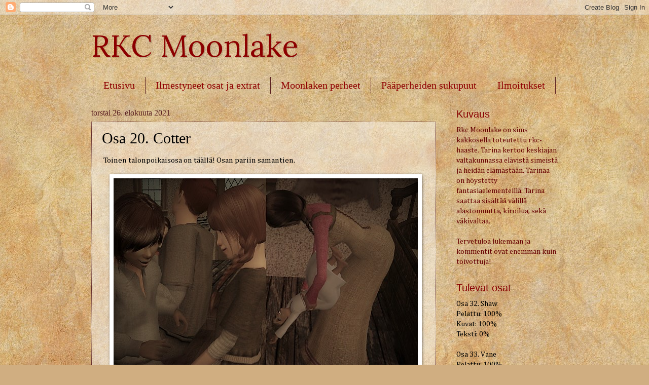

--- FILE ---
content_type: text/html; charset=UTF-8
request_url: https://rkcmoonlake.blogspot.com/2021/08/osa-20-cotter.html
body_size: 32366
content:
<!DOCTYPE html>
<html class='v2' dir='ltr' lang='fi'>
<head>
<link href='https://www.blogger.com/static/v1/widgets/335934321-css_bundle_v2.css' rel='stylesheet' type='text/css'/>
<meta content='width=1100' name='viewport'/>
<meta content='text/html; charset=UTF-8' http-equiv='Content-Type'/>
<meta content='blogger' name='generator'/>
<link href='https://rkcmoonlake.blogspot.com/favicon.ico' rel='icon' type='image/x-icon'/>
<link href='http://rkcmoonlake.blogspot.com/2021/08/osa-20-cotter.html' rel='canonical'/>
<link rel="alternate" type="application/atom+xml" title="RKC Moonlake - Atom" href="https://rkcmoonlake.blogspot.com/feeds/posts/default" />
<link rel="alternate" type="application/rss+xml" title="RKC Moonlake - RSS" href="https://rkcmoonlake.blogspot.com/feeds/posts/default?alt=rss" />
<link rel="service.post" type="application/atom+xml" title="RKC Moonlake - Atom" href="https://www.blogger.com/feeds/6583142660328565658/posts/default" />

<link rel="alternate" type="application/atom+xml" title="RKC Moonlake - Atom" href="https://rkcmoonlake.blogspot.com/feeds/6772476803427470279/comments/default" />
<!--Can't find substitution for tag [blog.ieCssRetrofitLinks]-->
<link href='https://blogger.googleusercontent.com/img/b/R29vZ2xl/AVvXsEhwYBG-eqzs7Tc3LcL9ffK0UsvXbuMitfEwWELE7aAsL0hnm5vUi70GfP1tI7lFYN4I_VkjL59BN47PKmR89aY2hBL-59q-QaJgxNpV3AfCxtnZIAxJQnQUfRLF0k6YDnz7rfjyszGE2ZE/s16000/muokattu+2+v%25C3%25A4rit+2+snapshot_6befea67_2c232190.jpg' rel='image_src'/>
<meta content='http://rkcmoonlake.blogspot.com/2021/08/osa-20-cotter.html' property='og:url'/>
<meta content='Osa 20. Cotter' property='og:title'/>
<meta content=' Toinen talonpoikaisosa on täällä! Osan pariin samantien. Aiemmin Cottereilla tapahtunutta: Thomas ja Juliana Cotter menivät naimisiin rakka...' property='og:description'/>
<meta content='https://blogger.googleusercontent.com/img/b/R29vZ2xl/AVvXsEhwYBG-eqzs7Tc3LcL9ffK0UsvXbuMitfEwWELE7aAsL0hnm5vUi70GfP1tI7lFYN4I_VkjL59BN47PKmR89aY2hBL-59q-QaJgxNpV3AfCxtnZIAxJQnQUfRLF0k6YDnz7rfjyszGE2ZE/w1200-h630-p-k-no-nu/muokattu+2+v%25C3%25A4rit+2+snapshot_6befea67_2c232190.jpg' property='og:image'/>
<title>RKC Moonlake: Osa 20. Cotter</title>
<style type='text/css'>@font-face{font-family:'Cambria';font-style:normal;font-weight:400;font-display:swap;src:url(//fonts.gstatic.com/l/font?kit=GFDqWAB9jnWLT-HIK7ILrphaOAw&skey=d4699178559bc4b0&v=v18)format('woff2');unicode-range:U+0000-00FF,U+0131,U+0152-0153,U+02BB-02BC,U+02C6,U+02DA,U+02DC,U+0304,U+0308,U+0329,U+2000-206F,U+20AC,U+2122,U+2191,U+2193,U+2212,U+2215,U+FEFF,U+FFFD;}@font-face{font-family:'Lora';font-style:normal;font-weight:400;font-display:swap;src:url(//fonts.gstatic.com/s/lora/v37/0QI6MX1D_JOuGQbT0gvTJPa787weuxJMkq18ndeYxZ2JTg.woff2)format('woff2');unicode-range:U+0460-052F,U+1C80-1C8A,U+20B4,U+2DE0-2DFF,U+A640-A69F,U+FE2E-FE2F;}@font-face{font-family:'Lora';font-style:normal;font-weight:400;font-display:swap;src:url(//fonts.gstatic.com/s/lora/v37/0QI6MX1D_JOuGQbT0gvTJPa787weuxJFkq18ndeYxZ2JTg.woff2)format('woff2');unicode-range:U+0301,U+0400-045F,U+0490-0491,U+04B0-04B1,U+2116;}@font-face{font-family:'Lora';font-style:normal;font-weight:400;font-display:swap;src:url(//fonts.gstatic.com/s/lora/v37/0QI6MX1D_JOuGQbT0gvTJPa787weuxI9kq18ndeYxZ2JTg.woff2)format('woff2');unicode-range:U+0302-0303,U+0305,U+0307-0308,U+0310,U+0312,U+0315,U+031A,U+0326-0327,U+032C,U+032F-0330,U+0332-0333,U+0338,U+033A,U+0346,U+034D,U+0391-03A1,U+03A3-03A9,U+03B1-03C9,U+03D1,U+03D5-03D6,U+03F0-03F1,U+03F4-03F5,U+2016-2017,U+2034-2038,U+203C,U+2040,U+2043,U+2047,U+2050,U+2057,U+205F,U+2070-2071,U+2074-208E,U+2090-209C,U+20D0-20DC,U+20E1,U+20E5-20EF,U+2100-2112,U+2114-2115,U+2117-2121,U+2123-214F,U+2190,U+2192,U+2194-21AE,U+21B0-21E5,U+21F1-21F2,U+21F4-2211,U+2213-2214,U+2216-22FF,U+2308-230B,U+2310,U+2319,U+231C-2321,U+2336-237A,U+237C,U+2395,U+239B-23B7,U+23D0,U+23DC-23E1,U+2474-2475,U+25AF,U+25B3,U+25B7,U+25BD,U+25C1,U+25CA,U+25CC,U+25FB,U+266D-266F,U+27C0-27FF,U+2900-2AFF,U+2B0E-2B11,U+2B30-2B4C,U+2BFE,U+3030,U+FF5B,U+FF5D,U+1D400-1D7FF,U+1EE00-1EEFF;}@font-face{font-family:'Lora';font-style:normal;font-weight:400;font-display:swap;src:url(//fonts.gstatic.com/s/lora/v37/0QI6MX1D_JOuGQbT0gvTJPa787weuxIvkq18ndeYxZ2JTg.woff2)format('woff2');unicode-range:U+0001-000C,U+000E-001F,U+007F-009F,U+20DD-20E0,U+20E2-20E4,U+2150-218F,U+2190,U+2192,U+2194-2199,U+21AF,U+21E6-21F0,U+21F3,U+2218-2219,U+2299,U+22C4-22C6,U+2300-243F,U+2440-244A,U+2460-24FF,U+25A0-27BF,U+2800-28FF,U+2921-2922,U+2981,U+29BF,U+29EB,U+2B00-2BFF,U+4DC0-4DFF,U+FFF9-FFFB,U+10140-1018E,U+10190-1019C,U+101A0,U+101D0-101FD,U+102E0-102FB,U+10E60-10E7E,U+1D2C0-1D2D3,U+1D2E0-1D37F,U+1F000-1F0FF,U+1F100-1F1AD,U+1F1E6-1F1FF,U+1F30D-1F30F,U+1F315,U+1F31C,U+1F31E,U+1F320-1F32C,U+1F336,U+1F378,U+1F37D,U+1F382,U+1F393-1F39F,U+1F3A7-1F3A8,U+1F3AC-1F3AF,U+1F3C2,U+1F3C4-1F3C6,U+1F3CA-1F3CE,U+1F3D4-1F3E0,U+1F3ED,U+1F3F1-1F3F3,U+1F3F5-1F3F7,U+1F408,U+1F415,U+1F41F,U+1F426,U+1F43F,U+1F441-1F442,U+1F444,U+1F446-1F449,U+1F44C-1F44E,U+1F453,U+1F46A,U+1F47D,U+1F4A3,U+1F4B0,U+1F4B3,U+1F4B9,U+1F4BB,U+1F4BF,U+1F4C8-1F4CB,U+1F4D6,U+1F4DA,U+1F4DF,U+1F4E3-1F4E6,U+1F4EA-1F4ED,U+1F4F7,U+1F4F9-1F4FB,U+1F4FD-1F4FE,U+1F503,U+1F507-1F50B,U+1F50D,U+1F512-1F513,U+1F53E-1F54A,U+1F54F-1F5FA,U+1F610,U+1F650-1F67F,U+1F687,U+1F68D,U+1F691,U+1F694,U+1F698,U+1F6AD,U+1F6B2,U+1F6B9-1F6BA,U+1F6BC,U+1F6C6-1F6CF,U+1F6D3-1F6D7,U+1F6E0-1F6EA,U+1F6F0-1F6F3,U+1F6F7-1F6FC,U+1F700-1F7FF,U+1F800-1F80B,U+1F810-1F847,U+1F850-1F859,U+1F860-1F887,U+1F890-1F8AD,U+1F8B0-1F8BB,U+1F8C0-1F8C1,U+1F900-1F90B,U+1F93B,U+1F946,U+1F984,U+1F996,U+1F9E9,U+1FA00-1FA6F,U+1FA70-1FA7C,U+1FA80-1FA89,U+1FA8F-1FAC6,U+1FACE-1FADC,U+1FADF-1FAE9,U+1FAF0-1FAF8,U+1FB00-1FBFF;}@font-face{font-family:'Lora';font-style:normal;font-weight:400;font-display:swap;src:url(//fonts.gstatic.com/s/lora/v37/0QI6MX1D_JOuGQbT0gvTJPa787weuxJOkq18ndeYxZ2JTg.woff2)format('woff2');unicode-range:U+0102-0103,U+0110-0111,U+0128-0129,U+0168-0169,U+01A0-01A1,U+01AF-01B0,U+0300-0301,U+0303-0304,U+0308-0309,U+0323,U+0329,U+1EA0-1EF9,U+20AB;}@font-face{font-family:'Lora';font-style:normal;font-weight:400;font-display:swap;src:url(//fonts.gstatic.com/s/lora/v37/0QI6MX1D_JOuGQbT0gvTJPa787weuxJPkq18ndeYxZ2JTg.woff2)format('woff2');unicode-range:U+0100-02BA,U+02BD-02C5,U+02C7-02CC,U+02CE-02D7,U+02DD-02FF,U+0304,U+0308,U+0329,U+1D00-1DBF,U+1E00-1E9F,U+1EF2-1EFF,U+2020,U+20A0-20AB,U+20AD-20C0,U+2113,U+2C60-2C7F,U+A720-A7FF;}@font-face{font-family:'Lora';font-style:normal;font-weight:400;font-display:swap;src:url(//fonts.gstatic.com/s/lora/v37/0QI6MX1D_JOuGQbT0gvTJPa787weuxJBkq18ndeYxZ0.woff2)format('woff2');unicode-range:U+0000-00FF,U+0131,U+0152-0153,U+02BB-02BC,U+02C6,U+02DA,U+02DC,U+0304,U+0308,U+0329,U+2000-206F,U+20AC,U+2122,U+2191,U+2193,U+2212,U+2215,U+FEFF,U+FFFD;}</style>
<style id='page-skin-1' type='text/css'><!--
/*
-----------------------------------------------
Blogger Template Style
Name:     Watermark
Designer: Blogger
URL:      www.blogger.com
----------------------------------------------- */
/* Use this with templates/1ktemplate-*.html */
/* Content
----------------------------------------------- */
body {
font: normal normal 16px Cambria;
color: #000000;
background: #d0ae81 url(//themes.googleusercontent.com/image?id=1NpSBV_6Ldmxs4rsbCFvIwpxIqy6JGxU2pqvYXeKcMMtCLFP-uyDsOo2joHu3kH0nqVKA) repeat fixed top center /* Credit: bopshops (http://www.istockphoto.com/portfolio/bopshops?platform=blogger) */;
}
html body .content-outer {
min-width: 0;
max-width: 100%;
width: 100%;
}
.content-outer {
font-size: 92%;
}
a:link {
text-decoration:none;
color: #8f0000;
}
a:visited {
text-decoration:none;
color: #880000;
}
a:hover {
text-decoration:underline;
color: #8f0101;
}
.body-fauxcolumns .cap-top {
margin-top: 30px;
background: transparent none no-repeat scroll center center;
height: 121px;
}
.content-inner {
padding: 0;
}
/* Header
----------------------------------------------- */
.header-inner .Header .titlewrapper,
.header-inner .Header .descriptionwrapper {
padding-left: 20px;
padding-right: 20px;
}
.Header h1 {
font: normal normal 60px Lora;
color: #8c0000;
text-shadow: 2px 2px rgba(0, 0, 0, .1);
}
.Header h1 a {
color: #8c0000;
}
.Header .description {
font-size: 140%;
color: #864a57;
}
/* Tabs
----------------------------------------------- */
.tabs-inner .section {
margin: 0 20px;
}
.tabs-inner .PageList, .tabs-inner .LinkList, .tabs-inner .Labels {
margin-left: -11px;
margin-right: -11px;
background-color: rgba(0,0,0,0);
border-top: 0 solid #ffffff;
border-bottom: 0 solid #ffffff;
-moz-box-shadow: 0 0 0 rgba(0, 0, 0, .3);
-webkit-box-shadow: 0 0 0 rgba(0, 0, 0, .3);
-goog-ms-box-shadow: 0 0 0 rgba(0, 0, 0, .3);
box-shadow: 0 0 0 rgba(0, 0, 0, .3);
}
.tabs-inner .PageList .widget-content,
.tabs-inner .LinkList .widget-content,
.tabs-inner .Labels .widget-content {
margin: -3px -11px;
background: transparent none  no-repeat scroll right;
}
.tabs-inner .widget ul {
padding: 2px 25px;
max-height: 34px;
background: transparent none no-repeat scroll left;
}
.tabs-inner .widget li {
border: none;
}
.tabs-inner .widget li a {
display: inline-block;
padding: .25em 1em;
font: normal normal 20px Georgia, Utopia, 'Palatino Linotype', Palatino, serif;
color: #8f0000;
border-right: 1px solid #5d2323;
}
.tabs-inner .widget li:first-child a {
border-left: 1px solid #5d2323;
}
.tabs-inner .widget li.selected a, .tabs-inner .widget li a:hover {
color: #000000;
}
/* Headings
----------------------------------------------- */
h2 {
font: normal normal 20px Verdana, Geneva, sans-serif;
color: #8a0303;
margin: 0 0 .5em;
}
h2.date-header {
font: normal normal 16px 'Times New Roman', Times, FreeSerif, serif;
color: #5d2323;
}
/* Main
----------------------------------------------- */
.main-inner .column-center-inner,
.main-inner .column-left-inner,
.main-inner .column-right-inner {
padding: 0 5px;
}
.main-outer {
margin-top: 0;
background: transparent none no-repeat scroll top left;
}
.main-inner {
padding-top: 30px;
}
.main-cap-top {
position: relative;
}
.main-cap-top .cap-right {
position: absolute;
height: 0;
width: 100%;
bottom: 0;
background: transparent none repeat-x scroll bottom center;
}
.main-cap-top .cap-left {
position: absolute;
height: 245px;
width: 280px;
right: 0;
bottom: 0;
background: transparent none no-repeat scroll bottom left;
}
/* Posts
----------------------------------------------- */
.post-outer {
padding: 15px 20px;
margin: 0 0 25px;
background: rgba(0,0,0,0) url(https://resources.blogblog.com/blogblog/data/1kt/watermark/post_background_birds.png) repeat scroll top left;
_background-image: none;
border: dotted 1px #5d2323;
-moz-box-shadow: 0 0 0 rgba(0, 0, 0, .1);
-webkit-box-shadow: 0 0 0 rgba(0, 0, 0, .1);
-goog-ms-box-shadow: 0 0 0 rgba(0, 0, 0, .1);
box-shadow: 0 0 0 rgba(0, 0, 0, .1);
}
h3.post-title {
font: normal normal 30px Georgia, Utopia, 'Palatino Linotype', Palatino, serif;
margin: 0;
}
.comments h4 {
font: normal normal 30px Georgia, Utopia, 'Palatino Linotype', Palatino, serif;
margin: 1em 0 0;
}
.post-body {
font-size: 105%;
line-height: 1.5;
position: relative;
}
.post-header {
margin: 0 0 1em;
color: #8a0303;
}
.post-footer {
margin: 10px 0 0;
padding: 10px 0 0;
color: #8a0303;
border-top: dashed 1px #686868;
}
#blog-pager {
font-size: 140%
}
#comments .comment-author {
padding-top: 1.5em;
border-top: dashed 1px #686868;
background-position: 0 1.5em;
}
#comments .comment-author:first-child {
padding-top: 0;
border-top: none;
}
.avatar-image-container {
margin: .2em 0 0;
}
/* Comments
----------------------------------------------- */
.comments .comments-content .icon.blog-author {
background-repeat: no-repeat;
background-image: url([data-uri]);
}
.comments .comments-content .loadmore a {
border-top: 1px solid #686868;
border-bottom: 1px solid #686868;
}
.comments .continue {
border-top: 2px solid #686868;
}
/* Widgets
----------------------------------------------- */
.widget ul, .widget #ArchiveList ul.flat {
padding: 0;
list-style: none;
}
.widget ul li, .widget #ArchiveList ul.flat li {
padding: .35em 0;
text-indent: 0;
border-top: dashed 1px #686868;
}
.widget ul li:first-child, .widget #ArchiveList ul.flat li:first-child {
border-top: none;
}
.widget .post-body ul {
list-style: disc;
}
.widget .post-body ul li {
border: none;
}
.widget .zippy {
color: #686868;
}
.post-body img, .post-body .tr-caption-container, .Profile img, .Image img,
.BlogList .item-thumbnail img {
padding: 5px;
background: #fff;
-moz-box-shadow: 1px 1px 5px rgba(0, 0, 0, .5);
-webkit-box-shadow: 1px 1px 5px rgba(0, 0, 0, .5);
-goog-ms-box-shadow: 1px 1px 5px rgba(0, 0, 0, .5);
box-shadow: 1px 1px 5px rgba(0, 0, 0, .5);
}
.post-body img, .post-body .tr-caption-container {
padding: 8px;
}
.post-body .tr-caption-container {
color: #333333;
}
.post-body .tr-caption-container img {
padding: 0;
background: transparent;
border: none;
-moz-box-shadow: 0 0 0 rgba(0, 0, 0, .1);
-webkit-box-shadow: 0 0 0 rgba(0, 0, 0, .1);
-goog-ms-box-shadow: 0 0 0 rgba(0, 0, 0, .1);
box-shadow: 0 0 0 rgba(0, 0, 0, .1);
}
/* Footer
----------------------------------------------- */
.footer-outer {
color:#8a0303;
background: #000000 url(https://resources.blogblog.com/blogblog/data/1kt/watermark/body_background_navigator.png) repeat scroll top left;
}
.footer-outer a {
color: #8a0303;
}
.footer-outer a:visited {
color: #8a0303;
}
.footer-outer a:hover {
color: #ff6cb0;
}
.footer-outer .widget h2 {
color: #8a0303;
}
/* Mobile
----------------------------------------------- */
body.mobile  {
background-size: 100% auto;
}
.mobile .body-fauxcolumn-outer {
background: transparent none repeat scroll top left;
}
html .mobile .mobile-date-outer {
border-bottom: none;
background: rgba(0,0,0,0) url(https://resources.blogblog.com/blogblog/data/1kt/watermark/post_background_birds.png) repeat scroll top left;
_background-image: none;
margin-bottom: 10px;
}
.mobile .main-inner .date-outer {
padding: 0;
}
.mobile .main-inner .date-header {
margin: 10px;
}
.mobile .main-cap-top {
z-index: -1;
}
.mobile .content-outer {
font-size: 100%;
}
.mobile .post-outer {
padding: 10px;
}
.mobile .main-cap-top .cap-left {
background: transparent none no-repeat scroll bottom left;
}
.mobile .body-fauxcolumns .cap-top {
margin: 0;
}
.mobile-link-button {
background: rgba(0,0,0,0) url(https://resources.blogblog.com/blogblog/data/1kt/watermark/post_background_birds.png) repeat scroll top left;
}
.mobile-link-button a:link, .mobile-link-button a:visited {
color: #8f0000;
}
.mobile-index-date .date-header {
color: #5d2323;
}
.mobile-index-contents {
color: #000000;
}
.mobile .tabs-inner .section {
margin: 0;
}
.mobile .tabs-inner .PageList {
margin-left: 0;
margin-right: 0;
}
.mobile .tabs-inner .PageList .widget-content {
margin: 0;
color: #000000;
background: rgba(0,0,0,0) url(https://resources.blogblog.com/blogblog/data/1kt/watermark/post_background_birds.png) repeat scroll top left;
}
.mobile .tabs-inner .PageList .widget-content .pagelist-arrow {
border-left: 1px solid #5d2323;
}

--></style>
<style id='template-skin-1' type='text/css'><!--
body {
min-width: 960px;
}
.content-outer, .content-fauxcolumn-outer, .region-inner {
min-width: 960px;
max-width: 960px;
_width: 960px;
}
.main-inner .columns {
padding-left: 0;
padding-right: 240px;
}
.main-inner .fauxcolumn-center-outer {
left: 0;
right: 240px;
/* IE6 does not respect left and right together */
_width: expression(this.parentNode.offsetWidth -
parseInt("0") -
parseInt("240px") + 'px');
}
.main-inner .fauxcolumn-left-outer {
width: 0;
}
.main-inner .fauxcolumn-right-outer {
width: 240px;
}
.main-inner .column-left-outer {
width: 0;
right: 100%;
margin-left: -0;
}
.main-inner .column-right-outer {
width: 240px;
margin-right: -240px;
}
#layout {
min-width: 0;
}
#layout .content-outer {
min-width: 0;
width: 800px;
}
#layout .region-inner {
min-width: 0;
width: auto;
}
body#layout div.add_widget {
padding: 8px;
}
body#layout div.add_widget a {
margin-left: 32px;
}
--></style>
<style>
    body {background-image:url(\/\/themes.googleusercontent.com\/image?id=1NpSBV_6Ldmxs4rsbCFvIwpxIqy6JGxU2pqvYXeKcMMtCLFP-uyDsOo2joHu3kH0nqVKA);}
    
@media (max-width: 200px) { body {background-image:url(\/\/themes.googleusercontent.com\/image?id=1NpSBV_6Ldmxs4rsbCFvIwpxIqy6JGxU2pqvYXeKcMMtCLFP-uyDsOo2joHu3kH0nqVKA&options=w200);}}
@media (max-width: 400px) and (min-width: 201px) { body {background-image:url(\/\/themes.googleusercontent.com\/image?id=1NpSBV_6Ldmxs4rsbCFvIwpxIqy6JGxU2pqvYXeKcMMtCLFP-uyDsOo2joHu3kH0nqVKA&options=w400);}}
@media (max-width: 800px) and (min-width: 401px) { body {background-image:url(\/\/themes.googleusercontent.com\/image?id=1NpSBV_6Ldmxs4rsbCFvIwpxIqy6JGxU2pqvYXeKcMMtCLFP-uyDsOo2joHu3kH0nqVKA&options=w800);}}
@media (max-width: 1200px) and (min-width: 801px) { body {background-image:url(\/\/themes.googleusercontent.com\/image?id=1NpSBV_6Ldmxs4rsbCFvIwpxIqy6JGxU2pqvYXeKcMMtCLFP-uyDsOo2joHu3kH0nqVKA&options=w1200);}}
/* Last tag covers anything over one higher than the previous max-size cap. */
@media (min-width: 1201px) { body {background-image:url(\/\/themes.googleusercontent.com\/image?id=1NpSBV_6Ldmxs4rsbCFvIwpxIqy6JGxU2pqvYXeKcMMtCLFP-uyDsOo2joHu3kH0nqVKA&options=w1600);}}
  </style>
<link href='https://www.blogger.com/dyn-css/authorization.css?targetBlogID=6583142660328565658&amp;zx=4383dcf2-85ce-4f27-9334-00221b89e707' media='none' onload='if(media!=&#39;all&#39;)media=&#39;all&#39;' rel='stylesheet'/><noscript><link href='https://www.blogger.com/dyn-css/authorization.css?targetBlogID=6583142660328565658&amp;zx=4383dcf2-85ce-4f27-9334-00221b89e707' rel='stylesheet'/></noscript>
<meta name='google-adsense-platform-account' content='ca-host-pub-1556223355139109'/>
<meta name='google-adsense-platform-domain' content='blogspot.com'/>

</head>
<body class='loading variant-birds'>
<div class='navbar section' id='navbar' name='Navigointipalkki'><div class='widget Navbar' data-version='1' id='Navbar1'><script type="text/javascript">
    function setAttributeOnload(object, attribute, val) {
      if(window.addEventListener) {
        window.addEventListener('load',
          function(){ object[attribute] = val; }, false);
      } else {
        window.attachEvent('onload', function(){ object[attribute] = val; });
      }
    }
  </script>
<div id="navbar-iframe-container"></div>
<script type="text/javascript" src="https://apis.google.com/js/platform.js"></script>
<script type="text/javascript">
      gapi.load("gapi.iframes:gapi.iframes.style.bubble", function() {
        if (gapi.iframes && gapi.iframes.getContext) {
          gapi.iframes.getContext().openChild({
              url: 'https://www.blogger.com/navbar/6583142660328565658?po\x3d6772476803427470279\x26origin\x3dhttps://rkcmoonlake.blogspot.com',
              where: document.getElementById("navbar-iframe-container"),
              id: "navbar-iframe"
          });
        }
      });
    </script><script type="text/javascript">
(function() {
var script = document.createElement('script');
script.type = 'text/javascript';
script.src = '//pagead2.googlesyndication.com/pagead/js/google_top_exp.js';
var head = document.getElementsByTagName('head')[0];
if (head) {
head.appendChild(script);
}})();
</script>
</div></div>
<div class='body-fauxcolumns'>
<div class='fauxcolumn-outer body-fauxcolumn-outer'>
<div class='cap-top'>
<div class='cap-left'></div>
<div class='cap-right'></div>
</div>
<div class='fauxborder-left'>
<div class='fauxborder-right'></div>
<div class='fauxcolumn-inner'>
</div>
</div>
<div class='cap-bottom'>
<div class='cap-left'></div>
<div class='cap-right'></div>
</div>
</div>
</div>
<div class='content'>
<div class='content-fauxcolumns'>
<div class='fauxcolumn-outer content-fauxcolumn-outer'>
<div class='cap-top'>
<div class='cap-left'></div>
<div class='cap-right'></div>
</div>
<div class='fauxborder-left'>
<div class='fauxborder-right'></div>
<div class='fauxcolumn-inner'>
</div>
</div>
<div class='cap-bottom'>
<div class='cap-left'></div>
<div class='cap-right'></div>
</div>
</div>
</div>
<div class='content-outer'>
<div class='content-cap-top cap-top'>
<div class='cap-left'></div>
<div class='cap-right'></div>
</div>
<div class='fauxborder-left content-fauxborder-left'>
<div class='fauxborder-right content-fauxborder-right'></div>
<div class='content-inner'>
<header>
<div class='header-outer'>
<div class='header-cap-top cap-top'>
<div class='cap-left'></div>
<div class='cap-right'></div>
</div>
<div class='fauxborder-left header-fauxborder-left'>
<div class='fauxborder-right header-fauxborder-right'></div>
<div class='region-inner header-inner'>
<div class='header section' id='header' name='Otsikko'><div class='widget Header' data-version='1' id='Header1'>
<div id='header-inner'>
<div class='titlewrapper'>
<h1 class='title'>
<a href='https://rkcmoonlake.blogspot.com/'>
RKC Moonlake
</a>
</h1>
</div>
<div class='descriptionwrapper'>
<p class='description'><span>
</span></p>
</div>
</div>
</div></div>
</div>
</div>
<div class='header-cap-bottom cap-bottom'>
<div class='cap-left'></div>
<div class='cap-right'></div>
</div>
</div>
</header>
<div class='tabs-outer'>
<div class='tabs-cap-top cap-top'>
<div class='cap-left'></div>
<div class='cap-right'></div>
</div>
<div class='fauxborder-left tabs-fauxborder-left'>
<div class='fauxborder-right tabs-fauxborder-right'></div>
<div class='region-inner tabs-inner'>
<div class='tabs section' id='crosscol' name='Kaikki sarakkeet'><div class='widget PageList' data-version='1' id='PageList1'>
<div class='widget-content'>
<ul>
<li>
<a href='https://rkcmoonlake.blogspot.com/'>Etusivu</a>
</li>
<li>
<a href='https://rkcmoonlake.blogspot.com/p/ilmestyneet-osat-ja-extrat.html'>Ilmestyneet osat ja extrat</a>
</li>
<li>
<a href='https://rkcmoonlake.blogspot.com/p/moonlaken-perheet.html'>Moonlaken perheet</a>
</li>
<li>
<a href='https://rkcmoonlake.blogspot.com/p/paaperheiden-sukupuut.html'>Pääperheiden sukupuut</a>
</li>
<li>
<a href='https://rkcmoonlake.blogspot.com/p/ilmoitukset-tarinoista_6.html'>Ilmoitukset</a>
</li>
</ul>
<div class='clear'></div>
</div>
</div></div>
<div class='tabs no-items section' id='crosscol-overflow' name='Cross-Column 2'></div>
</div>
</div>
<div class='tabs-cap-bottom cap-bottom'>
<div class='cap-left'></div>
<div class='cap-right'></div>
</div>
</div>
<div class='main-outer'>
<div class='main-cap-top cap-top'>
<div class='cap-left'></div>
<div class='cap-right'></div>
</div>
<div class='fauxborder-left main-fauxborder-left'>
<div class='fauxborder-right main-fauxborder-right'></div>
<div class='region-inner main-inner'>
<div class='columns fauxcolumns'>
<div class='fauxcolumn-outer fauxcolumn-center-outer'>
<div class='cap-top'>
<div class='cap-left'></div>
<div class='cap-right'></div>
</div>
<div class='fauxborder-left'>
<div class='fauxborder-right'></div>
<div class='fauxcolumn-inner'>
</div>
</div>
<div class='cap-bottom'>
<div class='cap-left'></div>
<div class='cap-right'></div>
</div>
</div>
<div class='fauxcolumn-outer fauxcolumn-left-outer'>
<div class='cap-top'>
<div class='cap-left'></div>
<div class='cap-right'></div>
</div>
<div class='fauxborder-left'>
<div class='fauxborder-right'></div>
<div class='fauxcolumn-inner'>
</div>
</div>
<div class='cap-bottom'>
<div class='cap-left'></div>
<div class='cap-right'></div>
</div>
</div>
<div class='fauxcolumn-outer fauxcolumn-right-outer'>
<div class='cap-top'>
<div class='cap-left'></div>
<div class='cap-right'></div>
</div>
<div class='fauxborder-left'>
<div class='fauxborder-right'></div>
<div class='fauxcolumn-inner'>
</div>
</div>
<div class='cap-bottom'>
<div class='cap-left'></div>
<div class='cap-right'></div>
</div>
</div>
<!-- corrects IE6 width calculation -->
<div class='columns-inner'>
<div class='column-center-outer'>
<div class='column-center-inner'>
<div class='main section' id='main' name='Ensisijainen'><div class='widget Blog' data-version='1' id='Blog1'>
<div class='blog-posts hfeed'>

          <div class="date-outer">
        
<h2 class='date-header'><span>torstai 26. elokuuta 2021</span></h2>

          <div class="date-posts">
        
<div class='post-outer'>
<div class='post hentry uncustomized-post-template' itemprop='blogPost' itemscope='itemscope' itemtype='http://schema.org/BlogPosting'>
<meta content='https://blogger.googleusercontent.com/img/b/R29vZ2xl/AVvXsEhwYBG-eqzs7Tc3LcL9ffK0UsvXbuMitfEwWELE7aAsL0hnm5vUi70GfP1tI7lFYN4I_VkjL59BN47PKmR89aY2hBL-59q-QaJgxNpV3AfCxtnZIAxJQnQUfRLF0k6YDnz7rfjyszGE2ZE/s16000/muokattu+2+v%25C3%25A4rit+2+snapshot_6befea67_2c232190.jpg' itemprop='image_url'/>
<meta content='6583142660328565658' itemprop='blogId'/>
<meta content='6772476803427470279' itemprop='postId'/>
<a name='6772476803427470279'></a>
<h3 class='post-title entry-title' itemprop='name'>
Osa 20. Cotter
</h3>
<div class='post-header'>
<div class='post-header-line-1'></div>
</div>
<div class='post-body entry-content' id='post-body-6772476803427470279' itemprop='description articleBody'>
<p>&nbsp;Toinen talonpoikaisosa on täällä! Osan pariin samantien.</p><div class="separator" style="clear: both; text-align: center;"><a href="https://blogger.googleusercontent.com/img/b/R29vZ2xl/AVvXsEhwYBG-eqzs7Tc3LcL9ffK0UsvXbuMitfEwWELE7aAsL0hnm5vUi70GfP1tI7lFYN4I_VkjL59BN47PKmR89aY2hBL-59q-QaJgxNpV3AfCxtnZIAxJQnQUfRLF0k6YDnz7rfjyszGE2ZE/s600/muokattu+2+v%25C3%25A4rit+2+snapshot_6befea67_2c232190.jpg" imageanchor="1" style="margin-left: 1em; margin-right: 1em;"><img border="0" data-original-height="450" data-original-width="600" src="https://blogger.googleusercontent.com/img/b/R29vZ2xl/AVvXsEhwYBG-eqzs7Tc3LcL9ffK0UsvXbuMitfEwWELE7aAsL0hnm5vUi70GfP1tI7lFYN4I_VkjL59BN47PKmR89aY2hBL-59q-QaJgxNpV3AfCxtnZIAxJQnQUfRLF0k6YDnz7rfjyszGE2ZE/s16000/muokattu+2+v%25C3%25A4rit+2+snapshot_6befea67_2c232190.jpg" /></a></div><div class="separator" style="clear: both; text-align: center;"><br /></div><p>Aiemmin Cottereilla tapahtunutta:</p><p><i>Thomas ja Juliana Cotter menivät naimisiin rakkaudesta. Heillä ei ollut paljoa rahaa, mutta he olivat silti onnellisia. Juliana haaveili suuresta perheestä ja Thomas toivoi, että voisi toteuttaa vaimonsa haaveen. Thomas raati kylvötöissä pitkiä päiviä, elättääkseen perheensä tulevaisuudessa. Thomasin satoa vain vaivasi tuholaiset, joiden häätöön miehellä ei ollut varaa.&nbsp;</i></p><p><i>Julianan raskaudet olivat vaikeita ja heikensivät naisen voimia. Juliana oli melkein saada myös keskenmenon. Vaikeuksista huolimatta hän synnytti kaksi poikaa, tilan perijän Johnin ja Edwinin. Thomas hoiti paljon Johnia, kun Juliana oli huonovointinen. Mies myös murehti kovasti vaimonsa heikkoa olo ja pelkäsi menettävänsä tämän. Johnista taas kuoriutui aktiivinen poika, joka yritti auttaa molempia vanhempiansa askareissaan.</i></p><div class="separator" style="clear: both; text-align: center;"><a href="https://blogger.googleusercontent.com/img/b/R29vZ2xl/AVvXsEj7P-I-K66wLujjQItqxESy36Hr5udWuI7LTyclQdkl4y4PbSAC0PWKuMiajKIUATZDGCCZ9Vmn-88AqNW7LfDTL0pNuE0z91_7l5Eu4-y1DGH6QgU7lY70gblUb4woW-Qj3eX-oZr_Mvw/s600/snapshot_6befea67_ec220370.jpg" style="margin-left: 1em; margin-right: 1em;"><img border="0" data-original-height="450" data-original-width="600" src="https://blogger.googleusercontent.com/img/b/R29vZ2xl/AVvXsEj7P-I-K66wLujjQItqxESy36Hr5udWuI7LTyclQdkl4y4PbSAC0PWKuMiajKIUATZDGCCZ9Vmn-88AqNW7LfDTL0pNuE0z91_7l5Eu4-y1DGH6QgU7lY70gblUb4woW-Qj3eX-oZr_Mvw/s16000/snapshot_6befea67_ec220370.jpg" /></a></div><div><div class="separator" style="clear: both; text-align: center;"><a href="https://blogger.googleusercontent.com/img/b/R29vZ2xl/AVvXsEhmDvkHJumotu69mVPpf7COxN66y6rVYv-tDDiUo93kJQNl-S8RZkFlM3q7loSX0whoUHjZq3umE0jPgdv1gT2ezWS59f93u9PXWU8uO8lCHtopXX10XtL1dLP_91-2XsVP3Q9wN4sRyN8/s600/snapshot_6befea67_0c2203a9.jpg" style="margin-left: 1em; margin-right: 1em;"><img border="0" data-original-height="450" data-original-width="600" src="https://blogger.googleusercontent.com/img/b/R29vZ2xl/AVvXsEhmDvkHJumotu69mVPpf7COxN66y6rVYv-tDDiUo93kJQNl-S8RZkFlM3q7loSX0whoUHjZq3umE0jPgdv1gT2ezWS59f93u9PXWU8uO8lCHtopXX10XtL1dLP_91-2XsVP3Q9wN4sRyN8/s16000/snapshot_6befea67_0c2203a9.jpg" /></a></div><br /></div><div>Syksy oli koittanut Cottereille. Thomas ja John olivat työn touhussa ja toiveikkaita siitä, että syksyllä saataisiin vielä yksi sato kasvatettua ennen talven tuloa.</div><div><br /></div><div class="separator" style="clear: both; text-align: center;"><a href="https://blogger.googleusercontent.com/img/b/R29vZ2xl/AVvXsEhXRZ_TdFlChyphenhyphenemjWqJneIPwF6dTh7eUTma8I09d3Y4ZVvYS5U-gIdt2uNbDavNz9Ikq9NDa3NyZfT4ibqVNWIsKNiZL1L0Snru93mKbP-rVmyg6n7-uHPRs_NFotduVqgLQ_EsDiwEkoA/s600/snapshot_6befea67_2c22063c.jpg" style="margin-left: 1em; margin-right: 1em; text-align: center;"><img border="0" data-original-height="450" data-original-width="600" src="https://blogger.googleusercontent.com/img/b/R29vZ2xl/AVvXsEhXRZ_TdFlChyphenhyphenemjWqJneIPwF6dTh7eUTma8I09d3Y4ZVvYS5U-gIdt2uNbDavNz9Ikq9NDa3NyZfT4ibqVNWIsKNiZL1L0Snru93mKbP-rVmyg6n7-uHPRs_NFotduVqgLQ_EsDiwEkoA/s16000/snapshot_6befea67_2c22063c.jpg" /></a></div><div class="separator" style="clear: both; text-align: center;"><a href="https://blogger.googleusercontent.com/img/b/R29vZ2xl/AVvXsEiY81CopcWSk_P5Yfcj5vkcF8HNMVpKLbsnr9jfT-X_dAEjnySZAOrdJ23xB1v6Zr8dxavWXGFasNul3CHL9zB1K9vQrrQPDN0CBFlIg_CRO2ZLjg6DtM1iHhezxiE0YSHR-WUyNrSP16I/s600/snapshot_6befea67_4c2204c5.jpg" style="margin-left: 1em; margin-right: 1em;"><img border="0" data-original-height="450" data-original-width="600" src="https://blogger.googleusercontent.com/img/b/R29vZ2xl/AVvXsEiY81CopcWSk_P5Yfcj5vkcF8HNMVpKLbsnr9jfT-X_dAEjnySZAOrdJ23xB1v6Zr8dxavWXGFasNul3CHL9zB1K9vQrrQPDN0CBFlIg_CRO2ZLjg6DtM1iHhezxiE0YSHR-WUyNrSP16I/s16000/snapshot_6befea67_4c2204c5.jpg" /></a></div><div><br /></div><div>John yritti pienentää läksypinoansa talonpoikien koulusta. Isän auttaminen vei usein aikaa läksyiltä, mutta Johnia se ei haitannut. John auttoi mielellään vanhempiaan ja oli tietoinen siitä, että joskus hänen olisi aika periä tila, jolloin hänen tulisi myös osata sitä hoitaa.</div><br /><div class="separator" style="clear: both; text-align: center;"><a href="https://blogger.googleusercontent.com/img/b/R29vZ2xl/AVvXsEj2bQBgqh0NnD-LYY3YcsHe8A7Qs3R9-Gu3MJniomd96Hk3estXOShM-tity1ldQ7ItPRmL2X7BolLT8mRki_WZqjTTMcT2gloAHzmrhZm3PZ4yONpWVM3nr-9j0BGIjLC_IIaWUwy5CAM/s600/snapshot_6befea67_ec2205d1.jpg" style="margin-left: 1em; margin-right: 1em;"><img border="0" data-original-height="450" data-original-width="600" src="https://blogger.googleusercontent.com/img/b/R29vZ2xl/AVvXsEj2bQBgqh0NnD-LYY3YcsHe8A7Qs3R9-Gu3MJniomd96Hk3estXOShM-tity1ldQ7ItPRmL2X7BolLT8mRki_WZqjTTMcT2gloAHzmrhZm3PZ4yONpWVM3nr-9j0BGIjLC_IIaWUwy5CAM/s16000/snapshot_6befea67_ec2205d1.jpg" /></a></div><div><br /></div><div>Juliana sai pian tietää odottavansa taas uuta lasta, vaikka Edwin oli vielä vauva. Juliana oli silti kovin onnellinen kolmannen lapsen tulosta, vaikkei ollutkaan odottanut sen tapahtuvan näin pian.</div><br /><div class="separator" style="clear: both; text-align: center;"><a href="https://blogger.googleusercontent.com/img/b/R29vZ2xl/AVvXsEhWWfp0tzzYfs5YQxZTv_vpsaBIul6iBWyuP0Fjl-Oourq1960ydGYw6pNs4Tym6KmxsNJ83hQo-hulLMY81W86YSPYzxhq7POYkuLWtIanIDPPq_3NVV4u90zxIRB8sSB5CfjhdVyDuE8/s600/snapshot_6befea67_ec2206b3.jpg" style="margin-left: 1em; margin-right: 1em;"><img border="0" data-original-height="450" data-original-width="600" src="https://blogger.googleusercontent.com/img/b/R29vZ2xl/AVvXsEhWWfp0tzzYfs5YQxZTv_vpsaBIul6iBWyuP0Fjl-Oourq1960ydGYw6pNs4Tym6KmxsNJ83hQo-hulLMY81W86YSPYzxhq7POYkuLWtIanIDPPq_3NVV4u90zxIRB8sSB5CfjhdVyDuE8/s16000/snapshot_6befea67_ec2206b3.jpg" /></a></div><div class="separator" style="clear: both; text-align: center;"><a href="https://blogger.googleusercontent.com/img/b/R29vZ2xl/AVvXsEh3YTrNCI1btx3W05bAXl9wnb-qtohBpaf4yCJ3KQNwIAAbnpexf57aWVAFanGdtRZ4ILYwLJdPFWUv_oH38wjve-cMUZ5Vp12LRS-pE1gGz9wkMDgHQe65MpKE7w_uuuigWF51c8uDy38/s600/snapshot_6befea67_0c2206c1.jpg" style="margin-left: 1em; margin-right: 1em;"><img border="0" data-original-height="450" data-original-width="600" src="https://blogger.googleusercontent.com/img/b/R29vZ2xl/AVvXsEh3YTrNCI1btx3W05bAXl9wnb-qtohBpaf4yCJ3KQNwIAAbnpexf57aWVAFanGdtRZ4ILYwLJdPFWUv_oH38wjve-cMUZ5Vp12LRS-pE1gGz9wkMDgHQe65MpKE7w_uuuigWF51c8uDy38/s16000/snapshot_6befea67_0c2206c1.jpg" /></a></div><div><br /></div><div>&nbsp;"Mitäs minun kaunis vaimoni ja poikani täällä tekevät? Ollaanko sitä lounaalla täällä ilman iskää? Tällä tahdilla sinusta kasvaa iso poika", Thomas lässytti Edwinille, Julianan samalla hymyillessä miehelleen säteilevästi. Thomas silitti ohimennen hellästi vaimonsa kasvanutta vatsaa, hän oli ilahtunut kuullessaan Julianan kolmannesta raskaudesta.</div><br /><div class="separator" style="clear: both; text-align: center;"><a href="https://blogger.googleusercontent.com/img/b/R29vZ2xl/AVvXsEi2HRPlZCqdekHxL6Np9nXRQM_sO43bg14r4bJuN5Eon5TOXAiU-4v7AXoKVK01AcSzh-OwrLE9EAd0w89-ZCrutJBGLWQxbJpCdwMNsxT3HWLIEHmaQ8Sl7GJT4cMnjwVsld-Vi-h7dto/s600/snapshot_6befea67_8c2208cb.jpg" style="margin-left: 1em; margin-right: 1em;"><img border="0" data-original-height="450" data-original-width="600" src="https://blogger.googleusercontent.com/img/b/R29vZ2xl/AVvXsEi2HRPlZCqdekHxL6Np9nXRQM_sO43bg14r4bJuN5Eon5TOXAiU-4v7AXoKVK01AcSzh-OwrLE9EAd0w89-ZCrutJBGLWQxbJpCdwMNsxT3HWLIEHmaQ8Sl7GJT4cMnjwVsld-Vi-h7dto/s16000/snapshot_6befea67_8c2208cb.jpg" /></a></div><div><br /></div><div>Sitten saapuikin Edwinin syntympäivä. Tämän oli aika kasvaa taaperoksi. John oli koulussa, mutta Thomas katsoi innoissaan poikansa kasvua.</div><br /><div class="separator" style="clear: both; text-align: center;"><a href="https://blogger.googleusercontent.com/img/b/R29vZ2xl/AVvXsEjux9PA_lfk5d4UnTxAO8DnBUACTVpjR6__Rq7yE1sqOYa3BHMCIaDhhhyphenhyphenj_yfbPUTMLlJKHnpbst6boCu8qlKy3cv9hKhpgzVMBavGhllUGqzXzNV1hYta5XUWLUlvQRF2Xh11F1CSztM/s600/snapshot_6befea67_ec220929.jpg" style="margin-left: 1em; margin-right: 1em;"><img border="0" data-original-height="450" data-original-width="600" src="https://blogger.googleusercontent.com/img/b/R29vZ2xl/AVvXsEjux9PA_lfk5d4UnTxAO8DnBUACTVpjR6__Rq7yE1sqOYa3BHMCIaDhhhyphenhyphenj_yfbPUTMLlJKHnpbst6boCu8qlKy3cv9hKhpgzVMBavGhllUGqzXzNV1hYta5XUWLUlvQRF2Xh11F1CSztM/s16000/snapshot_6befea67_ec220929.jpg" /></a></div><div><br /></div><div>Edwinkin näytti kasvettuaan kovasti äidiltään, kuten isoveljensä.</div><br /><div class="separator" style="clear: both; text-align: center;"><a href="https://blogger.googleusercontent.com/img/b/R29vZ2xl/AVvXsEjWl4fqjtzTntRVNWhCRH9LyqPYI6cBkOZH9p72zvlafCM28L0we0xlui5c5NDcn7PoFyLpvYAt_Vy4nTmS-zbfKmE__uWMa52R9PIARGCF_fFJ7gbZH_W6diwLfiSpaa14jUU2l6dVq0E/s600/snapshot_6befea67_0c220989.jpg" style="margin-left: 1em; margin-right: 1em;"><img border="0" data-original-height="450" data-original-width="600" src="https://blogger.googleusercontent.com/img/b/R29vZ2xl/AVvXsEjWl4fqjtzTntRVNWhCRH9LyqPYI6cBkOZH9p72zvlafCM28L0we0xlui5c5NDcn7PoFyLpvYAt_Vy4nTmS-zbfKmE__uWMa52R9PIARGCF_fFJ7gbZH_W6diwLfiSpaa14jUU2l6dVq0E/s16000/snapshot_6befea67_0c220989.jpg" /></a></div><div><br /></div><div>Johnin uurastus palkittiin koulussa ja hän toikin kympin todistuksen näytille isälleen.&nbsp;</div><br /><div class="separator" style="clear: both; text-align: center;"><a href="https://blogger.googleusercontent.com/img/b/R29vZ2xl/AVvXsEhJwfukYigxsYUEfPu-cWQ2013OgTl9ij0GMD22Zztd9J3zaGC_d6ZDkCWHpAs9ZTlJt9KhuGbIwdLzTOURuCjJRXHcroSq_vjxmUXj-rhADLx25AV3zUpK3Q9OEGFMgmFBry8w3oauM-0/s600/snapshot_6befea67_8c22099d.jpg" style="margin-left: 1em; margin-right: 1em;"><img border="0" data-original-height="450" data-original-width="600" src="https://blogger.googleusercontent.com/img/b/R29vZ2xl/AVvXsEhJwfukYigxsYUEfPu-cWQ2013OgTl9ij0GMD22Zztd9J3zaGC_d6ZDkCWHpAs9ZTlJt9KhuGbIwdLzTOURuCjJRXHcroSq_vjxmUXj-rhADLx25AV3zUpK3Q9OEGFMgmFBry8w3oauM-0/s16000/snapshot_6befea67_8c22099d.jpg" /></a></div><div><br /></div><div>"Hienoa poika, tuolla tyylillä sinusta tulee hyvä jatkaja tälle tilalle. Paljon parempi kuin minusta!" Thomas kehui poikaansa ja halasi tätä onnellisena.</div><br /><div class="separator" style="clear: both; text-align: center;"><a href="https://blogger.googleusercontent.com/img/b/R29vZ2xl/AVvXsEgV1YmbHozjVIL1yhicOn7lBENj_JZIDfZ3NBT5CH1lYREcxNl6vi-JOIi0Gudd3Wg1sdxarRk7VRFoW7_HjwaKstqUolG0C2UEY5BNLgrhep381b5IBl4AkhyVZMmUMc0jVkXwf1IGn0g/s600/snapshot_6befea67_cc2209bb.jpg" style="margin-left: 1em; margin-right: 1em;"><img border="0" data-original-height="450" data-original-width="600" src="https://blogger.googleusercontent.com/img/b/R29vZ2xl/AVvXsEgV1YmbHozjVIL1yhicOn7lBENj_JZIDfZ3NBT5CH1lYREcxNl6vi-JOIi0Gudd3Wg1sdxarRk7VRFoW7_HjwaKstqUolG0C2UEY5BNLgrhep381b5IBl4AkhyVZMmUMc0jVkXwf1IGn0g/s16000/snapshot_6befea67_cc2209bb.jpg" /></a></div><div><br /></div><div>"En ikinä voisi olla parempi kuin sinä isä", John vastasi hämmentyneenä. "Minä uskon että tulet olemaan", Thomas vastasi. "Sitä paitsi kuningas on ilmoittanut verojen korotuksesta, joten sinulle voi koittaa vaikeammat ajat ollessasi tilan isäntänä, joten tarvitsemmekin sitä."</div><br /><div class="separator" style="clear: both; text-align: center;"><a href="https://blogger.googleusercontent.com/img/b/R29vZ2xl/AVvXsEi0bHwFyX00MlnIKBvxG4P1gbqMotoGiqy3dUMaZgwb756XNspqQma4s17tY-uXl7UcCJE6fOKd0OTn5rzpd9lbkbJn7-j58bRZxfElCQ_pnquA6fQWjEObwvjSsGPgqtVqeIU4QiMdvb8/s600/snapshot_6befea67_6c220b00.jpg" style="margin-left: 1em; margin-right: 1em;"><img border="0" data-original-height="450" data-original-width="600" src="https://blogger.googleusercontent.com/img/b/R29vZ2xl/AVvXsEi0bHwFyX00MlnIKBvxG4P1gbqMotoGiqy3dUMaZgwb756XNspqQma4s17tY-uXl7UcCJE6fOKd0OTn5rzpd9lbkbJn7-j58bRZxfElCQ_pnquA6fQWjEObwvjSsGPgqtVqeIU4QiMdvb8/s16000/snapshot_6befea67_6c220b00.jpg" /></a></div><div class="separator" style="clear: both; text-align: center;"><a href="https://blogger.googleusercontent.com/img/b/R29vZ2xl/AVvXsEjRFhTO4RbmSjggODjSpAVmZWfTFFAdOWuw94Wn39k0s9Txm4Vd4FY_R34AdQE6TwoW66rxyzgiIckJH00IfjoRtKdSOPOhArRTw-bPk5Zr_UMiVeVxGmLCgag-73Aeu0DilLPMa793R8E/s600/snapshot_6befea67_8c220b3b.jpg" style="margin-left: 1em; margin-right: 1em;"><img border="0" data-original-height="450" data-original-width="600" src="https://blogger.googleusercontent.com/img/b/R29vZ2xl/AVvXsEjRFhTO4RbmSjggODjSpAVmZWfTFFAdOWuw94Wn39k0s9Txm4Vd4FY_R34AdQE6TwoW66rxyzgiIckJH00IfjoRtKdSOPOhArRTw-bPk5Zr_UMiVeVxGmLCgag-73Aeu0DilLPMa793R8E/s16000/snapshot_6befea67_8c220b3b.jpg" /></a></div><div><br /></div><div>Koko perhe söi illallista yhdessä. John oli ollut mietteliäs isänsä kanssa käydystä keskustelusta asti. "Isä puhuit aiemmin jotain verojen korotuksesta, mutta mitä se tarkoittaa? Tuleeko meille vaikeampaa pärjätä?" John kysyi huolestuneena. "Thomas, et saisi vaivata poikaa vielä tuollaisilla asioilla. Hän on liian nuori vielä", Juliana sanoi Thomasille ennenkuin tämä ehti vastata. "Silti hänen tulee oppia nämä asiat tarpeeksi ajoissa, jotta hän voi varautua", Thomas vastasi Julianalle vakavana.&nbsp;</div><div><br /></div><div>"Mutta se tarkoittaa sitä, että meidän tulee maksaa aatelisille enemmän osuutta saaduista tuloistamme eli sadostamme, jolloin meille itselle jää vähemmän ruokaa ja rahaa. Kuningas on tiedottanut rakentavansa armeijan puolustamaan valtakuntaa, mutta meille talonpojille se tarkoittaa sitä, että meille ei jää paljoa millä elää", Thomas selitti pojalleen. "Mutta miksi kuningas rankaisee meitä? Eikö aateliset voi maksaa sen armeijan?" John kysyi ihmeissään. "En tiedä, mutta uskon että tässä asiassa halutaan kaikkien säätyluokkien osallistuvan, me talonpojat vain kärsimme tilanteesta eniten", Thomas vastasi katkeran kuuloisesti.</div><br /><div class="separator" style="clear: both; text-align: center;"><a href="https://blogger.googleusercontent.com/img/b/R29vZ2xl/AVvXsEiamEcI4VFK9r2rfEzgTVZlumn0e4scGCIpilwMoXkgln8YsnGdTQzPS4nV1isAXipJYusdojp1pBJgioAMn1n1fyJE0C4ijfddtZosFHi4MXDHpYy6SP-kICC4ktXCZXeCwcUrIjdMyso/s600/snapshot_6befea67_8c221766.jpg" style="margin-left: 1em; margin-right: 1em;"><img border="0" data-original-height="450" data-original-width="600" src="https://blogger.googleusercontent.com/img/b/R29vZ2xl/AVvXsEiamEcI4VFK9r2rfEzgTVZlumn0e4scGCIpilwMoXkgln8YsnGdTQzPS4nV1isAXipJYusdojp1pBJgioAMn1n1fyJE0C4ijfddtZosFHi4MXDHpYy6SP-kICC4ktXCZXeCwcUrIjdMyso/s16000/snapshot_6befea67_8c221766.jpg" /></a></div><div><br /></div><div>Julianan raskaus eteni ajallaan. Vatsa alkoi olla jo mukavan kokoinen. "Oi Thomas, lapsi potkaisi!" Juliana kiljahti innoissaan.</div><br /><div class="separator" style="clear: both; text-align: center;"><a href="https://blogger.googleusercontent.com/img/b/R29vZ2xl/AVvXsEhRtp-zw2Le7gi10BC_Hvwm92ysEE6ErausQQeiD8moLhzspCZ9YAzaZ8q5NHTBRdM2Q9UJ9KIORCTWqJa53I07XnQ5VmscedOKZgKOtThLKsDy-K0V5YOdOA0EoBhWeU6OWH7zniWVsEI/s600/snapshot_6befea67_2c2217f6.jpg" style="margin-left: 1em; margin-right: 1em;"><img border="0" data-original-height="450" data-original-width="600" src="https://blogger.googleusercontent.com/img/b/R29vZ2xl/AVvXsEhRtp-zw2Le7gi10BC_Hvwm92ysEE6ErausQQeiD8moLhzspCZ9YAzaZ8q5NHTBRdM2Q9UJ9KIORCTWqJa53I07XnQ5VmscedOKZgKOtThLKsDy-K0V5YOdOA0EoBhWeU6OWH7zniWVsEI/s16000/snapshot_6befea67_2c2217f6.jpg" /></a></div><div><br /></div><div>"Antaisit Johnin vielä olla lapsi, kun hän vielä voi", Juliana sanoi miehelleen aamiaisella. "Kulta, niinkuin sanoin hänen täytyy tietää. Tulevaisuus on hänelle epävarmempi ja toivon, että hän pystyy elättää sitten perheensä, kun sen aika tulee", Thomas selitti tarkemmin.&nbsp;</div><div><br /></div><div>"Mutta Johnin tulevaisuus on jokatapauksessa varmempi kuin muiden lastemme. Emme voi tietää vielä saako Edwin ollenkaan omaa tilaa tai luostarilta vuokratilaa", Thomas sanoi hiljempaa, vaikkei Edwin vielä ymmärtänytkään hänen sanojaan. "Tiedän, toivon kovasti, että hän sen saa, mutta emme voi silti murehtia sitä vielä. Meidän tulee elää päivä kerrallaan", Juliana neuvoi miestään. "Olet oikeassa kuten aina", Thomas vastasi.</div><br /><div class="separator" style="clear: both; text-align: center;"><a href="https://blogger.googleusercontent.com/img/b/R29vZ2xl/AVvXsEj4m87o7urokYaiVvuP48pFuCsJ6G5POELWmXfRheEPIlpImS95EpQpsZ8ktvPRd0AtoVpbvlRa9EUJVVexuWQpeJRbMJWaivqFEBxaSgeHHLaMuP-YP9z9PoK5JK2wEp5Cd8YNcgALH9U/s600/snapshot_6befea67_2c221959.jpg" style="margin-left: 1em; margin-right: 1em;"><img border="0" data-original-height="450" data-original-width="600" src="https://blogger.googleusercontent.com/img/b/R29vZ2xl/AVvXsEj4m87o7urokYaiVvuP48pFuCsJ6G5POELWmXfRheEPIlpImS95EpQpsZ8ktvPRd0AtoVpbvlRa9EUJVVexuWQpeJRbMJWaivqFEBxaSgeHHLaMuP-YP9z9PoK5JK2wEp5Cd8YNcgALH9U/s16000/snapshot_6befea67_2c221959.jpg" /></a></div><div><br /></div><div>Salkopavut olivat ilmestyneet syksyn sadosta ensimmäisenä esiin, jolloin Thomas ja John pääsivät keräämään niiden tuottaman sadon.</div><br /><div class="separator" style="clear: both; text-align: center;"><a href="https://blogger.googleusercontent.com/img/b/R29vZ2xl/AVvXsEggq2zO34JUbtCuQYB0iscguss-6vCY87ARuMX6iMdzK6HdDL61uWwTymL0-AqGlm9lEUPFRdB4WeWVTO9pwZghuaGQor8BUQLoH8hNRd0Vwsi0VF3EzufLnSwgRhgmuNOVY2rms2yiZ0o/s600/snapshot_6befea67_ec2219bf.jpg" style="margin-left: 1em; margin-right: 1em;"><img border="0" data-original-height="450" data-original-width="600" src="https://blogger.googleusercontent.com/img/b/R29vZ2xl/AVvXsEggq2zO34JUbtCuQYB0iscguss-6vCY87ARuMX6iMdzK6HdDL61uWwTymL0-AqGlm9lEUPFRdB4WeWVTO9pwZghuaGQor8BUQLoH8hNRd0Vwsi0VF3EzufLnSwgRhgmuNOVY2rms2yiZ0o/s16000/snapshot_6befea67_ec2219bf.jpg" /></a></div><div><br /></div><div>"Tätä vauhtia kun muukin sato kasvaa niin ehdimme kerätä ne ennen talven tuloa", Thomas selitti Johnille. "Mitä jos lumi ehtii ennenkö olemme keränneet sadon?" John kysyi mietteliäänä. "Silloin sato saattaa ehtiä mennä piloille kylmyyden vuoksi. Meidän tuleekin siksi olla nopeita, kun muutkin kasvit alkavat tuottaa satoa", Thomas selitti.</div><div><br /></div><div class="separator" style="clear: both; text-align: center;"><a href="https://blogger.googleusercontent.com/img/b/R29vZ2xl/AVvXsEg4YFQhWDBDGplo76D5mZS5bPGjPnxoka6iJgUKH5O_m4tXELamH63iNj8iOvXRSI9foMS6nNHjbos8FBB208nJmvgjOQuKlwDsKgA4ejuJhw4cvedR3mzI4_mOkVyMLsi7oRzFjYZq984/s600/snapshot_6befea67_0c220a53.jpg" style="margin-left: 1em; margin-right: 1em; text-align: center;"><img border="0" data-original-height="450" data-original-width="600" src="https://blogger.googleusercontent.com/img/b/R29vZ2xl/AVvXsEg4YFQhWDBDGplo76D5mZS5bPGjPnxoka6iJgUKH5O_m4tXELamH63iNj8iOvXRSI9foMS6nNHjbos8FBB208nJmvgjOQuKlwDsKgA4ejuJhw4cvedR3mzI4_mOkVyMLsi7oRzFjYZq984/s16000/snapshot_6befea67_0c220a53.jpg" /></a></div><div class="separator" style="clear: both; text-align: center;"><a href="https://blogger.googleusercontent.com/img/b/R29vZ2xl/AVvXsEj3XIbc5yMIF7b1Gz_6-EOKq13Y5WtJ2-iJNuONz6rtG-cxn9THqW6dMbKq7M87HOLc8GMiZ3jjluEp261VDK_v35r8uYEuJp_H6yXXu72uiVZVVxhBc45qHBT-GmlaR_YT3QeMcy7mBdU/s600/snapshot_6befea67_6c221a13.jpg" style="margin-left: 1em; margin-right: 1em;"><img border="0" data-original-height="450" data-original-width="600" src="https://blogger.googleusercontent.com/img/b/R29vZ2xl/AVvXsEj3XIbc5yMIF7b1Gz_6-EOKq13Y5WtJ2-iJNuONz6rtG-cxn9THqW6dMbKq7M87HOLc8GMiZ3jjluEp261VDK_v35r8uYEuJp_H6yXXu72uiVZVVxhBc45qHBT-GmlaR_YT3QeMcy7mBdU/s16000/snapshot_6befea67_6c221a13.jpg" /></a></div><div><br /></div><div>Julianan vatsa kasvoi kasvamistaan ja olikin jo kovin suuri. Julianan päivät kuluivat paljolti Edwinin kanssa nyt kun tämä raskaus tuntui helpommalta kuin aikaisemmat raskaudet. Juliana oli iloinen, että pystyi hoitamaan Edwiniä myös taaperona, Johnin taaperoaika kun oli jäänyt häneltä niin kovin lyhyeksi vaikean raskauden vuoksi.</div><br /><div class="separator" style="clear: both; text-align: center;"><a href="https://blogger.googleusercontent.com/img/b/R29vZ2xl/AVvXsEiQG8fJfwOB1K-88d12g-LQx5OhG_kTzKqbvv_V1_B3lnfkVaabhtW4ACZgSJSoXrXCeZvFkg4q0-sot5CylTr6IE5p2KficI1AIadpgkUAQxtVjLn_tKiJ43jfD7np987uuhyHa8RAfv0/s600/snapshot_6befea67_4c221a4b.jpg" style="margin-left: 1em; margin-right: 1em;"><img border="0" data-original-height="450" data-original-width="600" src="https://blogger.googleusercontent.com/img/b/R29vZ2xl/AVvXsEiQG8fJfwOB1K-88d12g-LQx5OhG_kTzKqbvv_V1_B3lnfkVaabhtW4ACZgSJSoXrXCeZvFkg4q0-sot5CylTr6IE5p2KficI1AIadpgkUAQxtVjLn_tKiJ43jfD7np987uuhyHa8RAfv0/s16000/snapshot_6befea67_4c221a4b.jpg" /></a></div><div><br /></div><div>Edwinistä oli kuoriutunut kunnon mammanpoika. Poika seurasi äitiänsä kaikkialle ja vaati tämän huomiota kokoajan. Joskus Juliana koki huonoa omaatuntoa siitä, kun hän ei millään ehtinyt huomioida Johnia yhtä paljon kuin Edwiniä. Syksyn saapuessa John oli viettänyt&nbsp;paljon enemmän aikaa isänsä kanssa pellolla.</div><br /><div class="separator" style="clear: both; text-align: center;"><a href="https://blogger.googleusercontent.com/img/b/R29vZ2xl/AVvXsEiEKP9ovCZgsF4JzB4TT4bnwmOsvvGdCshMm155GptRBs_xUkTcC7aet_ytp6kxYSM9J23g8HG9QCf59u-Zo34dqEAQ60WRS06QYQvI0XnY2H18MPYqX_N27lJBoYgNx8r4DXOwookjMxQ/s600/snapshot_6befea67_ac221ae9.jpg" style="margin-left: 1em; margin-right: 1em;"><img border="0" data-original-height="450" data-original-width="600" src="https://blogger.googleusercontent.com/img/b/R29vZ2xl/AVvXsEiEKP9ovCZgsF4JzB4TT4bnwmOsvvGdCshMm155GptRBs_xUkTcC7aet_ytp6kxYSM9J23g8HG9QCf59u-Zo34dqEAQ60WRS06QYQvI0XnY2H18MPYqX_N27lJBoYgNx8r4DXOwookjMxQ/s16000/snapshot_6befea67_ac221ae9.jpg" /></a></div><div class="separator" style="clear: both; text-align: center;"><a href="https://blogger.googleusercontent.com/img/b/R29vZ2xl/AVvXsEjHIM121T9AcN605_fQAxbJvTgM-FTKaKXOGzG3VplFscOe8-1KNsM4KXfx02OCkvYkG_DXO2zW_RE7b2gr_71XKNn1GShbI85bAzSGTBV502ZJiWlHfokUhOqEhta64VXeK1F7lx57L1I/s600/snapshot_6befea67_ec221b4d.jpg" style="margin-left: 1em; margin-right: 1em;"><img border="0" data-original-height="450" data-original-width="600" src="https://blogger.googleusercontent.com/img/b/R29vZ2xl/AVvXsEjHIM121T9AcN605_fQAxbJvTgM-FTKaKXOGzG3VplFscOe8-1KNsM4KXfx02OCkvYkG_DXO2zW_RE7b2gr_71XKNn1GShbI85bAzSGTBV502ZJiWlHfokUhOqEhta64VXeK1F7lx57L1I/s16000/snapshot_6befea67_ec221b4d.jpg" /></a></div><div><br /></div><div>Thomasin sato oli alkanut ottaa takapakkia. Tuholaiset olivat ilmestyneet takaisin ja uhkasivat tappaa esiin tulleet mansikat. Thomas alkoi taas kovasti huolestua talvesta selviytymisestä. Rahat olivat jo tiukilla muutenkin ja nyt kolmannen lapsen myötä heillä tulisi olemaan yksi suu ruokittavana lisää. Jos tuleva sato jäisi liian pieneksi, niin Thomasin pitäisi valita perheensä elättämisen ja korotettujen verojen maksun väliltä.</div><br /><div class="separator" style="clear: both; text-align: center;"><a href="https://blogger.googleusercontent.com/img/b/R29vZ2xl/AVvXsEiN3rFoSrm8sz1HGWFuE2i765I5Wyv8-xX0ZLbnbHiCLpFB8sD7_ebKuNJ638-VRtG60WKninc5-MqVbBvij1CX_aO_EbUvDVnt1Tw4Joa_lSN7jWEeMY_OC5q9dVHwUawpTYMlcBlEUfE/s600/snapshot_6befea67_6c221b6e.jpg" style="margin-left: 1em; margin-right: 1em;"><img border="0" data-original-height="450" data-original-width="600" src="https://blogger.googleusercontent.com/img/b/R29vZ2xl/AVvXsEiN3rFoSrm8sz1HGWFuE2i765I5Wyv8-xX0ZLbnbHiCLpFB8sD7_ebKuNJ638-VRtG60WKninc5-MqVbBvij1CX_aO_EbUvDVnt1Tw4Joa_lSN7jWEeMY_OC5q9dVHwUawpTYMlcBlEUfE/s16000/snapshot_6befea67_6c221b6e.jpg" /></a></div><div><br /></div><div>John ja Edwin leikkivät yhdessä vanhalla palikkapöydällä. Edwin ei vain tuntunut tajunneen vielä palikoiden ideaa tunkiessaan niitä mielummin suuhunsa, John yritti kärsivällisesti opettaa veljeään. "Alle laitat näitä isoja palikoita ja sit pinoat pienempiä päälle isoiksi torniksi niinkuin aatelisilla on linnoissaan", John opasti näyttäen esimerkkiä.</div><br /><div class="separator" style="clear: both; text-align: center;"><a href="https://blogger.googleusercontent.com/img/b/R29vZ2xl/AVvXsEi46JuEdt93s8hw_lSmW3Y8kWikxG0Qxyk9qw4DdEjEo2SLz6tZTnMESa3LLyNxFpDly4k-3kfd8v8loHj7FkYhDqYk9tTGo2MXY_yycMWGgVdy29z4Miry16mJu0sOlX7nA_wDMdj0QoI/s600/snapshot_6befea67_2c221bd9.jpg" style="margin-left: 1em; margin-right: 1em;"><img border="0" data-original-height="450" data-original-width="600" src="https://blogger.googleusercontent.com/img/b/R29vZ2xl/AVvXsEi46JuEdt93s8hw_lSmW3Y8kWikxG0Qxyk9qw4DdEjEo2SLz6tZTnMESa3LLyNxFpDly4k-3kfd8v8loHj7FkYhDqYk9tTGo2MXY_yycMWGgVdy29z4Miry16mJu0sOlX7nA_wDMdj0QoI/s16000/snapshot_6befea67_2c221bd9.jpg" /></a></div><div><br /></div><div>Juliana oli herännyt sinä aamuna niin aikaisessa, ettei aurinkokaan ollut vielä noussut. Hänen olonsa oli tuntunut tukalalta. Juliana nousi siivoamaan keittiön loppuun, joka oli eiliseltä jäänyt kesken. Kesken pesuämpärin pyyhkimisen, hän alkoi tuntea kipeitä supistuksia, jotka alkoivat vain tulla tiheämmin.</div><br /><div class="separator" style="clear: both; text-align: center;"><a href="https://blogger.googleusercontent.com/img/b/R29vZ2xl/AVvXsEhtNY1fMq5AOrgqasqa-jAwDwQc64-kVh_pgKqrrhD1qdwOaNUVJXJLMBNWmcj_WfkU7aKjTCIDhDAMVa9kDDuNXyS0eeMYnZhU6LAgNOESGl0BPv4UN-DfZEMxkRMkhcm-CeDnGgbj7ns/s600/snapshot_6befea67_ec221cb8.jpg" style="margin-left: 1em; margin-right: 1em;"><img border="0" data-original-height="450" data-original-width="600" src="https://blogger.googleusercontent.com/img/b/R29vZ2xl/AVvXsEhtNY1fMq5AOrgqasqa-jAwDwQc64-kVh_pgKqrrhD1qdwOaNUVJXJLMBNWmcj_WfkU7aKjTCIDhDAMVa9kDDuNXyS0eeMYnZhU6LAgNOESGl0BPv4UN-DfZEMxkRMkhcm-CeDnGgbj7ns/s16000/snapshot_6befea67_ec221cb8.jpg" /></a></div><div><br /></div><div>Juliana tajusi synnytyksensä alkaneen ja raahautui herättämään Thomasin ja samassa Johnkin heräsi äitinsä tuskanhuutoihin. Thomas haki nopeasti läheisestä luostarista taas nunnan avuksi synnytykseen.</div><br /><div class="separator" style="clear: both; text-align: center;"><a href="https://blogger.googleusercontent.com/img/b/R29vZ2xl/AVvXsEgvzoUBHA3OZGe71DDX21eS7LnW7PgCHghtg-ce5wFomhcVH6FQh5lJssMiNpr6pTuAf1YTPDiFGt4H_MOV4yrQAgrx1i6WOMU0RpC-VtW03zV9xe-IQftxvG5_xPn68FhrQszLXVon7oc/s600/snapshot_6befea67_0c221ff5.jpg" style="margin-left: 1em; margin-right: 1em;"><img border="0" data-original-height="450" data-original-width="600" src="https://blogger.googleusercontent.com/img/b/R29vZ2xl/AVvXsEgvzoUBHA3OZGe71DDX21eS7LnW7PgCHghtg-ce5wFomhcVH6FQh5lJssMiNpr6pTuAf1YTPDiFGt4H_MOV4yrQAgrx1i6WOMU0RpC-VtW03zV9xe-IQftxvG5_xPn68FhrQszLXVon7oc/s16000/snapshot_6befea67_0c221ff5.jpg" /></a></div><div><br /></div><div>Jo tunnin kuluttua kehdoissa makasi kaksi tervettä lasta. Juliana olikin odottanut kaksosia! Vasemmalla puolella makasi perheen ensimmäinen tyttö, joka sai nimekseen Emma. Oikealla kehdossa makasi Emman kaksoisveli, joka sai nimekseen Bryce. Emma peri äitinsä ihonvärin ja isänsä silmien värin, kun taas Bryce peri molemmat isältänsä.</div><br /><div class="separator" style="clear: both; text-align: center;"><a href="https://blogger.googleusercontent.com/img/b/R29vZ2xl/AVvXsEilNnezeJZTYDbwdbKOdPGUeicYDwBdIUVyRs5czP58J7-Id85o6XEb0l1iosD6wvrmaO1fhJ68JjC5yTbD2PWtaEJosrZbgF5UBZCaWHrM31sWAmGxdNFNMaSUXkmaCxD00v8DxCKaxjw/s600/snapshot_6befea67_0c231f2d.jpg" style="margin-left: 1em; margin-right: 1em;"><img border="0" data-original-height="450" data-original-width="600" src="https://blogger.googleusercontent.com/img/b/R29vZ2xl/AVvXsEilNnezeJZTYDbwdbKOdPGUeicYDwBdIUVyRs5czP58J7-Id85o6XEb0l1iosD6wvrmaO1fhJ68JjC5yTbD2PWtaEJosrZbgF5UBZCaWHrM31sWAmGxdNFNMaSUXkmaCxD00v8DxCKaxjw/s16000/snapshot_6befea67_0c231f2d.jpg" /></a></div><div><br /></div><div>Juliana oli onnesta soikeana saadessaan kerralla lisää kaksi lasta. Hän eikä kukaan muukaan perheestä ollut osannut arvata kaksosten tuloa. Kaksoset saivatkin jakaa lastenhuoneen Edwinin kanssa.</div><br /><div class="separator" style="clear: both; text-align: center;"><a href="https://blogger.googleusercontent.com/img/b/R29vZ2xl/AVvXsEjyiXKh8_RDHemUtOJBpuhJKVTsYyRBliPOQS2Bfs77V5A-v_NJL5Exe4SW24Q3KPFnphXZSUy4j-9L0MKjM-wEJB2DqpvvNcFZTJHk5PpvO4wyVPsPmaWPrw55uwiyuFZ3NCAW7VEXcF4/s600/snapshot_6befea67_0c231fd9.jpg" style="margin-left: 1em; margin-right: 1em;"><img border="0" data-original-height="450" data-original-width="600" src="https://blogger.googleusercontent.com/img/b/R29vZ2xl/AVvXsEjyiXKh8_RDHemUtOJBpuhJKVTsYyRBliPOQS2Bfs77V5A-v_NJL5Exe4SW24Q3KPFnphXZSUy4j-9L0MKjM-wEJB2DqpvvNcFZTJHk5PpvO4wyVPsPmaWPrw55uwiyuFZ3NCAW7VEXcF4/s16000/snapshot_6befea67_0c231fd9.jpg" /></a></div><div><br /></div><div>John oli innostunut kalastamisesta ja tilan oma lampi sopi siihen puuhaan hyvin. Se antoi hänelle välillä tauon kasvimaalla kykkimisestä. John oli myös alkanut huomata, että sai kalastamisesta voimia jaksaa paremmin koulussa ja päivän töissä.</div><br /><div class="separator" style="clear: both; text-align: center;"><a href="https://blogger.googleusercontent.com/img/b/R29vZ2xl/AVvXsEh1XCPX_Ym3aeIDiMWkmzOrOULZZ9ag7Cl9yfIUJN7OVPck4Uf6geMyt8RdqsUpelslmHJoSyWa-Y-5SqFUwbr68CToD2Q6S5zJrS9cSNe5MBRqF_F1nPtDnvAO0amoCnUfdxqtRaPl7hc/s600/snapshot_6befea67_cc2320dc.jpg" style="margin-left: 1em; margin-right: 1em;"><img border="0" data-original-height="450" data-original-width="600" src="https://blogger.googleusercontent.com/img/b/R29vZ2xl/AVvXsEh1XCPX_Ym3aeIDiMWkmzOrOULZZ9ag7Cl9yfIUJN7OVPck4Uf6geMyt8RdqsUpelslmHJoSyWa-Y-5SqFUwbr68CToD2Q6S5zJrS9cSNe5MBRqF_F1nPtDnvAO0amoCnUfdxqtRaPl7hc/s16000/snapshot_6befea67_cc2320dc.jpg" /></a></div><div><br /></div><div>Joskus John sai kalastamiseen myös seuraa isästänsä. Thomas ei kuitenkaan häirinnyt poikaansa, vaan antoi tämän kalastaa rauhassa sopusohtaisen hiljaisuuden vallitessa heidän välillään.</div><br /><div class="separator" style="clear: both; text-align: center;"><a href="https://blogger.googleusercontent.com/img/b/R29vZ2xl/AVvXsEhZwmxeo-eHdXZPEDqf8IBVLYejp0A9DbViBG9LRGl6stZiKe1kHq2O8PgY44zm8E811_8fCtg8QwLrO5FFlU4fdToEbKOrBisWW7OvwiE7YqLNRr0cZLHAMhOvXw-d-sH5VT8wSjY1KtU/s600/snapshot_6befea67_2c232190.jpg" style="margin-left: 1em; margin-right: 1em;"><img border="0" data-original-height="450" data-original-width="600" src="https://blogger.googleusercontent.com/img/b/R29vZ2xl/AVvXsEhZwmxeo-eHdXZPEDqf8IBVLYejp0A9DbViBG9LRGl6stZiKe1kHq2O8PgY44zm8E811_8fCtg8QwLrO5FFlU4fdToEbKOrBisWW7OvwiE7YqLNRr0cZLHAMhOvXw-d-sH5VT8wSjY1KtU/s16000/snapshot_6befea67_2c232190.jpg" /></a></div><div><br /></div><div>Nyt kun Edwin ei enää ollut perheen nuorin lapsi, niin tämä oli alkanut huomata, että äidin huomiosta piti kilpailla entistä enemmän. Julianalla oli kädet täynnä työtä kolmen pienen lapsen kanssa, mutta hän kuitenkin yritti huomioida kaikkia kolmea tasaisesti.</div><br /><div class="separator" style="clear: both; text-align: center;"><a href="https://blogger.googleusercontent.com/img/b/R29vZ2xl/AVvXsEiI5mqzJ50yI026ltF22OIwsZi00ncBxTXCV5aMQpUKhtd2cARi1G8hvLiYwkeLTdJr-dIoY-wseJDxF1gYSyCBUnTD7No0v6fQi4XsyBVkuFQfxXhH0XekmQ30WKxilyCaFIiPkUedL9Q/s600/snapshot_6befea67_cc2325a4.jpg" style="margin-left: 1em; margin-right: 1em;"><img border="0" data-original-height="450" data-original-width="600" height="450" src="https://blogger.googleusercontent.com/img/b/R29vZ2xl/AVvXsEiI5mqzJ50yI026ltF22OIwsZi00ncBxTXCV5aMQpUKhtd2cARi1G8hvLiYwkeLTdJr-dIoY-wseJDxF1gYSyCBUnTD7No0v6fQi4XsyBVkuFQfxXhH0XekmQ30WKxilyCaFIiPkUedL9Q/w600-h450/snapshot_6befea67_cc2325a4.jpg" width="600" /></a></div><div><br /></div><div>Onneksi Edwinin koitti kuitenkin kasvaa lapseksi, jolloin Julianan taakka edes vähän helpottui. Pojasta kasvoi oikein suloinen.</div><br /><div class="separator" style="clear: both; text-align: center;"><a href="https://blogger.googleusercontent.com/img/b/R29vZ2xl/AVvXsEiinkdTJHiA6bfcr-5wzql36lKClsGiOqhSG8pq5pFWjbPPTEoCaZ2gzvUuc-bLxPghwcMPjx-WQ0VqhkpcpN_hLBLftw-g3pDhwKWWBa-rN74k-o4gEDWU0ew_9WQfqyEmu6VpYC-AraM/s600/snapshot_6befea67_ac232460.jpg" style="margin-left: 1em; margin-right: 1em;"><img border="0" data-original-height="450" data-original-width="600" src="https://blogger.googleusercontent.com/img/b/R29vZ2xl/AVvXsEiinkdTJHiA6bfcr-5wzql36lKClsGiOqhSG8pq5pFWjbPPTEoCaZ2gzvUuc-bLxPghwcMPjx-WQ0VqhkpcpN_hLBLftw-g3pDhwKWWBa-rN74k-o4gEDWU0ew_9WQfqyEmu6VpYC-AraM/s16000/snapshot_6befea67_ac232460.jpg" /></a></div><div><br /></div><div>Joskus Thomaskin kävi hoitamassa pienimpiä lapsiaan ennen menoaan ulkotöihin.</div><br /><div class="separator" style="clear: both; text-align: center;"><a href="https://blogger.googleusercontent.com/img/b/R29vZ2xl/AVvXsEjDjM4RI1puLQUVJWeacvL-ooT0wnKf6gJonL3dQIufkgZPQ13y_scMRlGVayk6gV-PoIsPkMJ8e-lEnfuoUfQ1A8AAxuZ3XaVgK9-Z0TRg1TkSHi2FEBXp5I9OCuKS26HwiZDvNypmdiA/s600/snapshot_6befea67_ec232679.jpg" style="margin-left: 1em; margin-right: 1em;"><img border="0" data-original-height="450" data-original-width="600" src="https://blogger.googleusercontent.com/img/b/R29vZ2xl/AVvXsEjDjM4RI1puLQUVJWeacvL-ooT0wnKf6gJonL3dQIufkgZPQ13y_scMRlGVayk6gV-PoIsPkMJ8e-lEnfuoUfQ1A8AAxuZ3XaVgK9-Z0TRg1TkSHi2FEBXp5I9OCuKS26HwiZDvNypmdiA/s16000/snapshot_6befea67_ec232679.jpg" /></a></div><div><br /></div><div>Nyt kun Edwin oli lapsi, niin hänen oli aika oppia hoitamaan myös perheen peltoa. Halusihan Thomas, että Edwinilläkin olisi vielä tilaisuus saada oma tila ja sitä varten tämänkin tulisi oppia hoitamaan sitä oikein.</div><br /><div class="separator" style="clear: both; text-align: center;"><a href="https://blogger.googleusercontent.com/img/b/R29vZ2xl/AVvXsEhFbZ7G9MQXdINHUavYnAQ8tQCuAIyXSK93eTXgSVg5U4TtjX1OgA3Z0oo3orWF5scv-fB0_hGchaJ2OXjalMnBXyjnedJ2EfMrrwjYVUB32OROtck3hpVLs-V3YIWcYuxvAY7-xIqT3_M/s600/snapshot_6befea67_6c232704.jpg" style="margin-left: 1em; margin-right: 1em;"><img border="0" data-original-height="450" data-original-width="600" src="https://blogger.googleusercontent.com/img/b/R29vZ2xl/AVvXsEhFbZ7G9MQXdINHUavYnAQ8tQCuAIyXSK93eTXgSVg5U4TtjX1OgA3Z0oo3orWF5scv-fB0_hGchaJ2OXjalMnBXyjnedJ2EfMrrwjYVUB32OROtck3hpVLs-V3YIWcYuxvAY7-xIqT3_M/s16000/snapshot_6befea67_6c232704.jpg" /></a></div><div><br /></div><div>Juliana oli valmistanut aamiaista koko perheelle ennen poikien lähtöä kouluun. "Muistakaa sitten, että Sommerit tulevat käymään huomenna kylässä. Haluan, että teette hyvän vaikutuksen heihin", Juliana ohjeisti poikia. "Tuleeko Flora myös?" John kysyi ujosti. "Kyllä heidän kolme vanhinta lastaankin tulevat vanhempien lisäksi. Sinäkö tunnet jo Floran?" Juliana uteli esikoiseltaan. "Joo me ollaan leikitty välillä Floran kanssa", John sanoi ja punastui hiukan. "No sehän on hyvä", Juliana sanoi ja loi merkitsevän silmäyksen Thomasiin.</div><br /><div class="separator" style="clear: both; text-align: center;"><a href="https://blogger.googleusercontent.com/img/b/R29vZ2xl/AVvXsEgVSA0jNTudDtP3K8fG-1DPVPEEV_BvFlGEHENa4VL3G5mKgSQpK7pCEazY3P63yNcxDrSCMxp-UeTXE_uceqLnwtIQSh0kmf1MiWARjfPIw9pxfF4TBF1_UPqzkm7rMx-tCKcuBaH47kE/s600/snapshot_6befea67_8c232739.jpg" style="margin-left: 1em; margin-right: 1em;"><img border="0" data-original-height="450" data-original-width="600" src="https://blogger.googleusercontent.com/img/b/R29vZ2xl/AVvXsEgVSA0jNTudDtP3K8fG-1DPVPEEV_BvFlGEHENa4VL3G5mKgSQpK7pCEazY3P63yNcxDrSCMxp-UeTXE_uceqLnwtIQSh0kmf1MiWARjfPIw9pxfF4TBF1_UPqzkm7rMx-tCKcuBaH47kE/s16000/snapshot_6befea67_8c232739.jpg" /></a></div><div><br /></div><div>"Edwin sinunkin olisi hyvä tutustua Sommereiden lapsiin, saisit leikkikavereita lisää ja heillä on kuitenkin kaksi poikaa. Colin on sinun ikäisesi", Juliana sanoi kannustavasti.</div><br /><div class="separator" style="clear: both; text-align: center;"><a href="https://blogger.googleusercontent.com/img/b/R29vZ2xl/AVvXsEhctAlX0n41JjbK8fqXeqSJWywJalY9nc0mmTjWtoFb4CY9nIKDy6txALgqdotei4WxUeMndsZZAcRjtGFf4xftjVxR5C5lAb7NqMpWO_H-tE3Z13GDyorWwoplSq3E9JTXlBhzbaPivIA/s600/snapshot_6befea67_2c23277b.jpg" style="margin-left: 1em; margin-right: 1em;"><img border="0" data-original-height="450" data-original-width="600" src="https://blogger.googleusercontent.com/img/b/R29vZ2xl/AVvXsEhctAlX0n41JjbK8fqXeqSJWywJalY9nc0mmTjWtoFb4CY9nIKDy6txALgqdotei4WxUeMndsZZAcRjtGFf4xftjVxR5C5lAb7NqMpWO_H-tE3Z13GDyorWwoplSq3E9JTXlBhzbaPivIA/s16000/snapshot_6befea67_2c23277b.jpg" /></a></div><div><br /></div><div>Emma ja Bryce veivät edelleen Julianan aikaa paljon. Onneksi kaksosilla näytti olevan hyvin samanlainen rytmi kaiken suhteen.</div><br /><div class="separator" style="clear: both; text-align: center;"><a href="https://blogger.googleusercontent.com/img/b/R29vZ2xl/AVvXsEgjjY9UJ6DG5YES1Mdxm2SoVGzpuG-9UUpzJkt-BGTqkMtSJusKO02S-1QcTRqtAmMZX_zwbzAZxj9ceg1iAbrtT-oeI5NDPPwLuQcdD9RQQZW6Qjz-o8vaR5Ppa_tpKrjRJrx0ByK7A5M/s600/snapshot_6befea67_0c2327c7.jpg" style="margin-left: 1em; margin-right: 1em;"><img border="0" data-original-height="450" data-original-width="600" src="https://blogger.googleusercontent.com/img/b/R29vZ2xl/AVvXsEgjjY9UJ6DG5YES1Mdxm2SoVGzpuG-9UUpzJkt-BGTqkMtSJusKO02S-1QcTRqtAmMZX_zwbzAZxj9ceg1iAbrtT-oeI5NDPPwLuQcdD9RQQZW6Qjz-o8vaR5Ppa_tpKrjRJrx0ByK7A5M/s16000/snapshot_6befea67_0c2327c7.jpg" /></a></div><div><br /></div><div>Silti Juliana huomasi kodin olevan kovin sotkuinen kaksosten hoidon takia. Nyt olisi hyvä syy terästäytyä siivoilussa, kun Sommerit tulisivat kylään.</div><br /><div class="separator" style="clear: both; text-align: center;"><a href="https://blogger.googleusercontent.com/img/b/R29vZ2xl/AVvXsEiWvS_OlB30EBjUiaFmSLu9W4mLk1ea1_wIuhg_KVBRyQL8B482NT6mdGGPZRonGF4hGtEDqJ8kpKHrN21cCn_kiXonsjICzDAvC9kkYewA4F0mXgCaCQ1N0LINZD5oDooiIwjoOPCUhlg/s600/snapshot_6befea67_0c23289f.jpg" style="margin-left: 1em; margin-right: 1em;"><img border="0" data-original-height="450" data-original-width="600" src="https://blogger.googleusercontent.com/img/b/R29vZ2xl/AVvXsEiWvS_OlB30EBjUiaFmSLu9W4mLk1ea1_wIuhg_KVBRyQL8B482NT6mdGGPZRonGF4hGtEDqJ8kpKHrN21cCn_kiXonsjICzDAvC9kkYewA4F0mXgCaCQ1N0LINZD5oDooiIwjoOPCUhlg/s16000/snapshot_6befea67_0c23289f.jpg" /></a></div><div><br /></div><div>Juliana ja Thomas jännittivät hiukan Sommerien kyläilyä. Vierailu järjestettiin nimittäin siksi, jotta molempien perheiden lapset tutustuisivat ja vanhemmat voisivat keskenään suunnitella lasten naimakauppoja. Cotterit kuitenkin toivoivat, että pojista jompi kumpi saisi itse päättää puolisonsa Sommerien lasten joukosta ja kokisi tähän vielä aitoja tunteita. He eivät haluisi pakkonaittaa lapsiaan, ilmassa tulisi olla oikeaa rakkautta.&nbsp;</div><div><br /></div><div>"Tämähän sujuu hyvin, John on jo ennestään tutustunut Floraan ilman, että edes tiesimme", Juliana sanoi iloisesti. "Niimpä, toivottavasti vierailu sujuu myös. Sommerien kanssa tehty avioliitto olisi kuitenkin hyvä vahvistamaan perheidemme välejä", Thomas sanoi toiveikkaasti.</div><br /><div class="separator" style="clear: both; text-align: center;"><a href="https://blogger.googleusercontent.com/img/b/R29vZ2xl/AVvXsEgudg1HAQQKN96vicSvIVmXOXHzrcMnrNODHKETQ7MMVlUOj1_yV0wIs5Z2g7I1V5V6JxN9rZNwkeODjYaGJFTAIcpYgGu0_QVdq0XvtGTQ0gzMoNC3-5BK9YHrO586mQF5jKVPZpOZH60/s600/snapshot_6befea67_ac232a18.jpg" style="margin-left: 1em; margin-right: 1em;"><img border="0" data-original-height="450" data-original-width="600" src="https://blogger.googleusercontent.com/img/b/R29vZ2xl/AVvXsEgudg1HAQQKN96vicSvIVmXOXHzrcMnrNODHKETQ7MMVlUOj1_yV0wIs5Z2g7I1V5V6JxN9rZNwkeODjYaGJFTAIcpYgGu0_QVdq0XvtGTQ0gzMoNC3-5BK9YHrO586mQF5jKVPZpOZH60/s16000/snapshot_6befea67_ac232a18.jpg" /></a></div><div><br /></div><div>Sitten Sommerit jo tulivatkin vierailulle. John ja Edwin esittäytyivät kohteliaasti perheen vanhimmille lapsille. Sillä aikaa, kun perheiden emännät vaihtoivat kuulumisia.</div><br /><div class="separator" style="clear: both; text-align: center;"><a href="https://blogger.googleusercontent.com/img/b/R29vZ2xl/AVvXsEgE39iGbZY5lU8ktmXkhXOIc_P4__EffFgdOoqeiEEaGWJn0BJb-UdAdOW_xGeTxbX_tFnhKdy2u2VgeFHIIyFyGqTMEYwWff_1LbROojdGfjwTEpUldak2ZXI1qkfyH7sicc5a5LidYYE/s600/snapshot_6befea67_6c232abf.jpg" style="margin-left: 1em; margin-right: 1em;"><img border="0" data-original-height="450" data-original-width="600" src="https://blogger.googleusercontent.com/img/b/R29vZ2xl/AVvXsEgE39iGbZY5lU8ktmXkhXOIc_P4__EffFgdOoqeiEEaGWJn0BJb-UdAdOW_xGeTxbX_tFnhKdy2u2VgeFHIIyFyGqTMEYwWff_1LbROojdGfjwTEpUldak2ZXI1qkfyH7sicc5a5LidYYE/s16000/snapshot_6befea67_6c232abf.jpg" /></a></div><div><br /></div><div>Juliana oli valmistanut maukkaan päivällisen koko väelle ja kaikki istahtivatkin syömään. Leo jäi syötyään seisomaan pöydän ääreen ja jutteli Thomasin kanssa viljelystä, lasten silmäilessä toisiaan hiljaa.</div><br /><div class="separator" style="clear: both; text-align: center;"><a href="https://blogger.googleusercontent.com/img/b/R29vZ2xl/AVvXsEjXqhFE5-h72cfgd0hyphenhyphenQtGIMoXxhPipIn1ri9AwIVOXQX-73hVB3s56MLvGnt0obp_367bZfWLAMDlW7BeAlCby9oxaaomY_Y2xOiheniXFKDyCGDuxtCU0YQAsizXepjMvWeIYKq-GZxQ/s600/snapshot_6befea67_ac232afb.jpg" style="margin-left: 1em; margin-right: 1em;"><img border="0" data-original-height="450" data-original-width="600" src="https://blogger.googleusercontent.com/img/b/R29vZ2xl/AVvXsEjXqhFE5-h72cfgd0hyphenhyphenQtGIMoXxhPipIn1ri9AwIVOXQX-73hVB3s56MLvGnt0obp_367bZfWLAMDlW7BeAlCby9oxaaomY_Y2xOiheniXFKDyCGDuxtCU0YQAsizXepjMvWeIYKq-GZxQ/s16000/snapshot_6befea67_ac232afb.jpg" /></a></div><div><br /></div><div>Thomas huomasi hieman kiusaantuneen tunnelman ja alkoi kysellä Sommerien lapsilta kohteliaasti kuulumisia. John taas kuunteli kiinnostuneesti, kun Flora kertoi vuorollaan päivästään. Colinin aletessa kertoa koulusta, jäi John katsomaan Floraan päin ja huomasi tytön katsovan ujosti takaisin ja hymyilevän. John punastui ja tunsi sydämensä jättävän lyönnin välistä. Poika kääntyi kiireesti katsomaan Coliniin päin ennen kuin joku huomaisi.</div><div><br /></div><div class="separator" style="clear: both; text-align: center;"><a href="https://blogger.googleusercontent.com/img/b/R29vZ2xl/AVvXsEiLmXj2FuDNIe4WzbJU1bFu7W7IzDPtqQHaMEp7JCYISzgWpB7cKFuhL2MS8REj3KXYRPoU-oVFRi77BwCcB29i0VI3rN-vq7kIzApLMRoC0nEdVSYS2bao0MdHQ4nNl90pyHGJwo4xTxc/s600/snapshot_6befea67_ac232b3d.jpg" style="margin-left: 1em; margin-right: 1em;"><img border="0" data-original-height="450" data-original-width="600" src="https://blogger.googleusercontent.com/img/b/R29vZ2xl/AVvXsEiLmXj2FuDNIe4WzbJU1bFu7W7IzDPtqQHaMEp7JCYISzgWpB7cKFuhL2MS8REj3KXYRPoU-oVFRi77BwCcB29i0VI3rN-vq7kIzApLMRoC0nEdVSYS2bao0MdHQ4nNl90pyHGJwo4xTxc/s16000/snapshot_6befea67_ac232b3d.jpg" /></a></div><div><br /></div><div>Syönnin jälkeen Flora poistui hetkeksi katsomaan perheen kaksosia Julianan kannustamana. John jäi istumaan pöytään mitään näkemättä ja miettimään aikaisemmin tapahtunutta katsetta, kuulematta mistä aikuiset keskustelivat.</div><br /><div class="separator" style="clear: both; text-align: center;"><a href="https://blogger.googleusercontent.com/img/b/R29vZ2xl/AVvXsEi5uaAyPfAWdokkXREinN8gPRt-QTLxmdn1hPoFxV4zjFs8blOktBagjGQLOcj-vUoAUhcRMBIChqWaBk9O5oviMc55g14c255Gf1TT5WMl93AQQHz3QbRNY5SRydWggHYUPHyksn_wFWw/s600/snapshot_6befea67_4c232b9d.jpg" style="margin-left: 1em; margin-right: 1em;"><img border="0" data-original-height="450" data-original-width="600" src="https://blogger.googleusercontent.com/img/b/R29vZ2xl/AVvXsEi5uaAyPfAWdokkXREinN8gPRt-QTLxmdn1hPoFxV4zjFs8blOktBagjGQLOcj-vUoAUhcRMBIChqWaBk9O5oviMc55g14c255Gf1TT5WMl93AQQHz3QbRNY5SRydWggHYUPHyksn_wFWw/s16000/snapshot_6befea67_4c232b9d.jpg" /></a></div><div><br /></div><div>Sitten hän huomasi Floran joka napautti häntä olalle hellästi saaden pojan nousemaan pöydästä. "Mun ja Evan pitää nyt lähteä, meillä on vielä paljon kotitöitä ja läksyjä tekemättä", Flora sanoi pojalle harmissaan. "No höh, leikitäänkö joku päivä yhdessä puistossa?" John kysyi ujolla äänellä. "Tottakai. Käykö heti huomenna?", Flora ehdotti ja halasi poikaa tämän yllätykseksi.</div><br /><div class="separator" style="clear: both; text-align: center;"><a href="https://blogger.googleusercontent.com/img/b/R29vZ2xl/AVvXsEgM3gQE8Wov1Oj6tBopy6vjmY3o60Eq7NOYKFsnBAPibo5m_dTZaRpu6lFOn6T3rm8cr0A4OQ4GWs-__EUGnOH2-avV7ixxgN5NEd6RGXMtFCXjduhDhXkq8jEcoFQm6Us9OoC-Gcrzjtc/s600/snapshot_6befea67_6c232bb5.jpg" style="margin-left: 1em; margin-right: 1em;"><img border="0" data-original-height="450" data-original-width="600" src="https://blogger.googleusercontent.com/img/b/R29vZ2xl/AVvXsEgM3gQE8Wov1Oj6tBopy6vjmY3o60Eq7NOYKFsnBAPibo5m_dTZaRpu6lFOn6T3rm8cr0A4OQ4GWs-__EUGnOH2-avV7ixxgN5NEd6RGXMtFCXjduhDhXkq8jEcoFQm6Us9OoC-Gcrzjtc/s16000/snapshot_6befea67_6c232bb5.jpg" /></a></div><div><br /></div><div>"Joo, mä pyydän vain vanhemmilta sitten luvan, mutta pitäisi onnistua", John sanoi mielissään ja irtautui hitaasti tytön halauksesta, oikeasti hän ei olisi halunnut halauksen päättyvän ollenkaan.</div><br /><div class="separator" style="clear: both; text-align: center;"><a href="https://blogger.googleusercontent.com/img/b/R29vZ2xl/AVvXsEgyAO8q8_yxnTkg6qKWBi0fcu3bImc9yif18sdvG7aQumkE8atqrQhnfWHnu8VLQG1AnhMg7ZnEC2U4WhyphenhyphenpQ8PN-MqP6c-anDnEjXuniy04kkjM_xSn_pAOcR0vxmuO382b6vOleGt4uLI/s600/snapshot_6befea67_ec232bc3.jpg" style="margin-left: 1em; margin-right: 1em;"><img border="0" data-original-height="450" data-original-width="600" src="https://blogger.googleusercontent.com/img/b/R29vZ2xl/AVvXsEgyAO8q8_yxnTkg6qKWBi0fcu3bImc9yif18sdvG7aQumkE8atqrQhnfWHnu8VLQG1AnhMg7ZnEC2U4WhyphenhyphenpQ8PN-MqP6c-anDnEjXuniy04kkjM_xSn_pAOcR0vxmuO382b6vOleGt4uLI/s16000/snapshot_6befea67_ec232bc3.jpg" /></a></div><div><br /></div><div>Flora katsoi poikaa pitkään hymyillen, Johnin punehduttua vain lisää. "Kiva, nähdään sitten huomenna", Flora sanoi iloisesti. "Joo nähdään", John sanoi myöskin hymyillen.</div><br /><div class="separator" style="clear: both; text-align: center;"><a href="https://blogger.googleusercontent.com/img/b/R29vZ2xl/AVvXsEhUhzoTlty3Act4Wcw-Sav2v4a0wX6AJdVjgCcS7zw1VDm7F0TexnMN0wGTfcI7ARAfYQ_sWhelq-KtT9f6XRocrbJDiIoyEf_okWo8KPjKuR5HKRfN0ETvmnCGXG_SfdXj4DX8qL5c1uc/s600/snapshot_6befea67_8c234506.jpg" style="margin-left: 1em; margin-right: 1em;"><img border="0" data-original-height="450" data-original-width="600" src="https://blogger.googleusercontent.com/img/b/R29vZ2xl/AVvXsEhUhzoTlty3Act4Wcw-Sav2v4a0wX6AJdVjgCcS7zw1VDm7F0TexnMN0wGTfcI7ARAfYQ_sWhelq-KtT9f6XRocrbJDiIoyEf_okWo8KPjKuR5HKRfN0ETvmnCGXG_SfdXj4DX8qL5c1uc/s16000/snapshot_6befea67_8c234506.jpg" /></a></div><div><br /></div><div>Perheen vanhemmat olivat tarkkailleet Johnin ja Floran tilannetta sivusta. Perheiden emännät olivat hyvin innoissaan siitä, miten lapset olivat käyttäytyneet. "Flora oli aivan yhtä hymyä Johnin kanssa ja se on harvinaista, että hän on noin iloinen. Johnilla on selvästi häneen hyvä vaikutus", Edith selitti Julianalle onnellisena. "Se on hyvä ja John selvästi on ihastunut teidän tyttöönne. Hän ei saanut silmiään irti Florasta", Juliana kertoi Edithille innoissaan.</div><br /><div class="separator" style="clear: both; text-align: center;"><a href="https://blogger.googleusercontent.com/img/b/R29vZ2xl/AVvXsEj0GSav1Pw8mfhggGoTenoW1lFHmfZ2CCIKkAfZZi18qMtbzZ4W0fDhfBnD76-7UW4imd4jYlTKK1qFg18wMjzT7_aiwd0VUFuyZtZkux3pe5soNf99zyfcrlfgtHcuQI5024CG_WP778w/s600/snapshot_6befea67_0c234518.jpg" style="margin-left: 1em; margin-right: 1em;"><img border="0" data-original-height="450" data-original-width="600" src="https://blogger.googleusercontent.com/img/b/R29vZ2xl/AVvXsEj0GSav1Pw8mfhggGoTenoW1lFHmfZ2CCIKkAfZZi18qMtbzZ4W0fDhfBnD76-7UW4imd4jYlTKK1qFg18wMjzT7_aiwd0VUFuyZtZkux3pe5soNf99zyfcrlfgtHcuQI5024CG_WP778w/s16000/snapshot_6befea67_0c234518.jpg" /></a></div><div><br /></div><div>Vierailun jälkeen Edwin ja John jäivät perkaamaan rikkaruohoja mietteliäinä. Edwin oli huomannut veljensä viihtyvän Floran kanssa ja hieman kadehti näiden välejä. Edwin tiesi, että John saisi valita ensimmäisenä puolison, kun tulisi naimaikään ja tämän illan perusteella se olisi Flora. Eikä Edwin voinut moittia, tyttö oli nätti, nätimpi kuin siskonsa Eva.</div><div><br /></div><div>Edwin tiesi että olisi onnekas, kun saisi valita itse oman puolisonsa naimaiässä, monet koulun pojat olivat kertoneet, että heille oltiin jo suunniteltu muiden talonpoikien tyttöjä, eivätkä he saaneet vaikuttaa valintaan itse. Mutta heidän vanhempansa sentään antaisivat lastensa valita puolisonsa itse.</div><br /><div class="separator" style="clear: both; text-align: center;"><a href="https://blogger.googleusercontent.com/img/b/R29vZ2xl/AVvXsEhYZkF-0b_dP2KhpFOMTzZHN1PKezdn9EyucYKNN2x2NaKhPNFJBZSj1FgMP7FcWss5OMM6MomZeEf4HrGvLjg6RzoU65hZjdTbRv-qpoqcKhmc0xLaHist5BKgEFwGw9HtZYqBWFNWpRI/s600/snapshot_6befea67_8c23459c.jpg" style="margin-left: 1em; margin-right: 1em;"><img border="0" data-original-height="450" data-original-width="600" src="https://blogger.googleusercontent.com/img/b/R29vZ2xl/AVvXsEhYZkF-0b_dP2KhpFOMTzZHN1PKezdn9EyucYKNN2x2NaKhPNFJBZSj1FgMP7FcWss5OMM6MomZeEf4HrGvLjg6RzoU65hZjdTbRv-qpoqcKhmc0xLaHist5BKgEFwGw9HtZYqBWFNWpRI/s16000/snapshot_6befea67_8c23459c.jpg" /></a></div><div><br /></div><div>John jäi vielä viimeisenä kasvimaalle, poikien mennessä nukkumaan. Yhtäkkiä talven ensimmäiset lumihiutaleet alkoivat leijailla maahan. Talvi oli tullut. "Ei vielä saa tulla lunta. Sato kylmettyy piloille", Thomas huudahti ääneen.</div><br /><div class="separator" style="clear: both; text-align: center;"><a href="https://blogger.googleusercontent.com/img/b/R29vZ2xl/AVvXsEgX8mmnmOOGi4IKVrdtkPc-xlApItaeBfQiO5HeiRrozAX0DIBNqKRq-h30X6vv8ygxgcsLhtNiW9Iy2PK1xvvSTFpD3kBljKYYv50DA_Xd0TilD0tVcRQ2nQfgTuvqgTcsV6ooTqoG3Nk/s600/snapshot_6befea67_8c2345c3.jpg" style="margin-left: 1em; margin-right: 1em;"><img border="0" data-original-height="450" data-original-width="600" src="https://blogger.googleusercontent.com/img/b/R29vZ2xl/AVvXsEgX8mmnmOOGi4IKVrdtkPc-xlApItaeBfQiO5HeiRrozAX0DIBNqKRq-h30X6vv8ygxgcsLhtNiW9Iy2PK1xvvSTFpD3kBljKYYv50DA_Xd0TilD0tVcRQ2nQfgTuvqgTcsV6ooTqoG3Nk/s16000/snapshot_6befea67_8c2345c3.jpg" /></a></div><p>Sisällä Juliana havahtui samaan kuin Thomas. "Lunta!" Juliana huokaisi ja katsahti ikkunaan, mistä näki Thomasin vielä uurastavan ulkona. Lumihiutaleet leijailivat uhkaavasti kohti maanpintaa tuoden mukanaan kylmän, pitkän talven, josta heidän tulisi selviytyä. "Toivottavasti pärjäämme talven", Juliana sanoi puoliääneen huolestuneena.</p><p>**************</p><p>Cotterien osa oli sitten siinä. Sainpas tämän ulos vielä elokuun puolella. Cottereilla tuntuu olevan tällä hetkellä näistä perheistä tasaisinta arkea. Tulevaisuus tuo kumminkin tähänkin perheeseen eloa, kun aikaa lähtee kulumaan ja avioliittoja saa alkaa suunnitella perheen lapsille entistä enemmän. Kommentteja osasta?&nbsp;</p><p>Onko muilla muuten ongelmia sivujensa sivupalkkien päivityksessä? Itse en saa päivitettyä sivupalkkeja pääsivulta, kun sitä "editointikynää" ei ole näkyvissä :/ Koodin kautta jotenkin pystyi päivittämään, mutta ei enää samalla tapaa, mitä ennen.</p>
<div style='clear: both;'></div>
</div>
<div class='post-footer'>
<div class='post-footer-line post-footer-line-1'>
<span class='post-author vcard'>
</span>
<span class='post-timestamp'>
-
<meta content='http://rkcmoonlake.blogspot.com/2021/08/osa-20-cotter.html' itemprop='url'/>
<a class='timestamp-link' href='https://rkcmoonlake.blogspot.com/2021/08/osa-20-cotter.html' rel='bookmark' title='permanent link'><abbr class='published' itemprop='datePublished' title='2021-08-26T15:17:00+03:00'>elokuuta 26, 2021</abbr></a>
</span>
<span class='post-comment-link'>
</span>
<span class='post-icons'>
<span class='item-control blog-admin pid-1231912218'>
<a href='https://www.blogger.com/post-edit.g?blogID=6583142660328565658&postID=6772476803427470279&from=pencil' title='Muokkaa tekstiä'>
<img alt='' class='icon-action' height='18' src='https://resources.blogblog.com/img/icon18_edit_allbkg.gif' width='18'/>
</a>
</span>
</span>
<div class='post-share-buttons goog-inline-block'>
</div>
</div>
<div class='post-footer-line post-footer-line-2'>
<span class='post-labels'>
Tunnisteet:
<a href='https://rkcmoonlake.blogspot.com/search/label/3.%20Kierros' rel='tag'>3. Kierros</a>,
<a href='https://rkcmoonlake.blogspot.com/search/label/Cotter' rel='tag'>Cotter</a>,
<a href='https://rkcmoonlake.blogspot.com/search/label/Talonpojat' rel='tag'>Talonpojat</a>
</span>
</div>
<div class='post-footer-line post-footer-line-3'>
<span class='post-location'>
</span>
</div>
</div>
</div>
<div class='comments' id='comments'>
<a name='comments'></a>
<h4>6 kommenttia:</h4>
<div class='comments-content'>
<script async='async' src='' type='text/javascript'></script>
<script type='text/javascript'>
    (function() {
      var items = null;
      var msgs = null;
      var config = {};

// <![CDATA[
      var cursor = null;
      if (items && items.length > 0) {
        cursor = parseInt(items[items.length - 1].timestamp) + 1;
      }

      var bodyFromEntry = function(entry) {
        var text = (entry &&
                    ((entry.content && entry.content.$t) ||
                     (entry.summary && entry.summary.$t))) ||
            '';
        if (entry && entry.gd$extendedProperty) {
          for (var k in entry.gd$extendedProperty) {
            if (entry.gd$extendedProperty[k].name == 'blogger.contentRemoved') {
              return '<span class="deleted-comment">' + text + '</span>';
            }
          }
        }
        return text;
      }

      var parse = function(data) {
        cursor = null;
        var comments = [];
        if (data && data.feed && data.feed.entry) {
          for (var i = 0, entry; entry = data.feed.entry[i]; i++) {
            var comment = {};
            // comment ID, parsed out of the original id format
            var id = /blog-(\d+).post-(\d+)/.exec(entry.id.$t);
            comment.id = id ? id[2] : null;
            comment.body = bodyFromEntry(entry);
            comment.timestamp = Date.parse(entry.published.$t) + '';
            if (entry.author && entry.author.constructor === Array) {
              var auth = entry.author[0];
              if (auth) {
                comment.author = {
                  name: (auth.name ? auth.name.$t : undefined),
                  profileUrl: (auth.uri ? auth.uri.$t : undefined),
                  avatarUrl: (auth.gd$image ? auth.gd$image.src : undefined)
                };
              }
            }
            if (entry.link) {
              if (entry.link[2]) {
                comment.link = comment.permalink = entry.link[2].href;
              }
              if (entry.link[3]) {
                var pid = /.*comments\/default\/(\d+)\?.*/.exec(entry.link[3].href);
                if (pid && pid[1]) {
                  comment.parentId = pid[1];
                }
              }
            }
            comment.deleteclass = 'item-control blog-admin';
            if (entry.gd$extendedProperty) {
              for (var k in entry.gd$extendedProperty) {
                if (entry.gd$extendedProperty[k].name == 'blogger.itemClass') {
                  comment.deleteclass += ' ' + entry.gd$extendedProperty[k].value;
                } else if (entry.gd$extendedProperty[k].name == 'blogger.displayTime') {
                  comment.displayTime = entry.gd$extendedProperty[k].value;
                }
              }
            }
            comments.push(comment);
          }
        }
        return comments;
      };

      var paginator = function(callback) {
        if (hasMore()) {
          var url = config.feed + '?alt=json&v=2&orderby=published&reverse=false&max-results=50';
          if (cursor) {
            url += '&published-min=' + new Date(cursor).toISOString();
          }
          window.bloggercomments = function(data) {
            var parsed = parse(data);
            cursor = parsed.length < 50 ? null
                : parseInt(parsed[parsed.length - 1].timestamp) + 1
            callback(parsed);
            window.bloggercomments = null;
          }
          url += '&callback=bloggercomments';
          var script = document.createElement('script');
          script.type = 'text/javascript';
          script.src = url;
          document.getElementsByTagName('head')[0].appendChild(script);
        }
      };
      var hasMore = function() {
        return !!cursor;
      };
      var getMeta = function(key, comment) {
        if ('iswriter' == key) {
          var matches = !!comment.author
              && comment.author.name == config.authorName
              && comment.author.profileUrl == config.authorUrl;
          return matches ? 'true' : '';
        } else if ('deletelink' == key) {
          return config.baseUri + '/comment/delete/'
               + config.blogId + '/' + comment.id;
        } else if ('deleteclass' == key) {
          return comment.deleteclass;
        }
        return '';
      };

      var replybox = null;
      var replyUrlParts = null;
      var replyParent = undefined;

      var onReply = function(commentId, domId) {
        if (replybox == null) {
          // lazily cache replybox, and adjust to suit this style:
          replybox = document.getElementById('comment-editor');
          if (replybox != null) {
            replybox.height = '250px';
            replybox.style.display = 'block';
            replyUrlParts = replybox.src.split('#');
          }
        }
        if (replybox && (commentId !== replyParent)) {
          replybox.src = '';
          document.getElementById(domId).insertBefore(replybox, null);
          replybox.src = replyUrlParts[0]
              + (commentId ? '&parentID=' + commentId : '')
              + '#' + replyUrlParts[1];
          replyParent = commentId;
        }
      };

      var hash = (window.location.hash || '#').substring(1);
      var startThread, targetComment;
      if (/^comment-form_/.test(hash)) {
        startThread = hash.substring('comment-form_'.length);
      } else if (/^c[0-9]+$/.test(hash)) {
        targetComment = hash.substring(1);
      }

      // Configure commenting API:
      var configJso = {
        'maxDepth': config.maxThreadDepth
      };
      var provider = {
        'id': config.postId,
        'data': items,
        'loadNext': paginator,
        'hasMore': hasMore,
        'getMeta': getMeta,
        'onReply': onReply,
        'rendered': true,
        'initComment': targetComment,
        'initReplyThread': startThread,
        'config': configJso,
        'messages': msgs
      };

      var render = function() {
        if (window.goog && window.goog.comments) {
          var holder = document.getElementById('comment-holder');
          window.goog.comments.render(holder, provider);
        }
      };

      // render now, or queue to render when library loads:
      if (window.goog && window.goog.comments) {
        render();
      } else {
        window.goog = window.goog || {};
        window.goog.comments = window.goog.comments || {};
        window.goog.comments.loadQueue = window.goog.comments.loadQueue || [];
        window.goog.comments.loadQueue.push(render);
      }
    })();
// ]]>
  </script>
<div id='comment-holder'>
<div class="comment-thread toplevel-thread"><ol id="top-ra"><li class="comment" id="c1297493203293303256"><div class="avatar-image-container"><img src="//www.blogger.com/img/blogger_logo_round_35.png" alt=""/></div><div class="comment-block"><div class="comment-header"><cite class="user"><a href="https://www.blogger.com/profile/18391682532696162550" rel="nofollow">aamunkoi</a></cite><span class="icon user "></span><span class="datetime secondary-text"><a rel="nofollow" href="https://rkcmoonlake.blogspot.com/2021/08/osa-20-cotter.html?showComment=1630428418985#c1297493203293303256">31. elokuuta 2021 klo 19.46</a></span></div><p class="comment-content">Olipa mielenkiintoinen osa! Mukavaa nähdä täälläkin avioliittojen suunnittelua, ne kun ovat mielenkiintoisia. Cottereilla ainakin yksi avioliitto vaikuttaa lupaavan onnelliselta, toivottavasti muutkin saavat mahdollisuutensa onneen.<br><br>Mitenkähän saapuva talvi ja korotetut verot tulevat kurittamaan Cottereiden taloutta? Monta elätettävää lastakin nyt on, joten talous voi olla tiukoilla. Jännityksellä kyllä odotan, mitä olet suunnitellut talonpoikien runsaille lapsille. Pääperheistä lähtevät lapset kun lisäävät heti haasteen työllistävyyttä omia perheitä perustaessaan. Kaksosiakin peli tuntuu lahjoittavan tehokkaasti Moonlakeen.<br><br>Hyvä osa oli :)</p><span class="comment-actions secondary-text"><a class="comment-reply" target="_self" data-comment-id="1297493203293303256">Vastaa</a><span class="item-control blog-admin blog-admin pid-867304971"><a target="_self" href="https://www.blogger.com/comment/delete/6583142660328565658/1297493203293303256">Poista</a></span></span></div><div class="comment-replies"><div id="c1297493203293303256-rt" class="comment-thread inline-thread"><span class="thread-toggle thread-expanded"><span class="thread-arrow"></span><span class="thread-count"><a target="_self">Vastaukset</a></span></span><ol id="c1297493203293303256-ra" class="thread-chrome thread-expanded"><div><li class="comment" id="c8483508057289911258"><div class="avatar-image-container"><img src="//blogger.googleusercontent.com/img/b/R29vZ2xl/AVvXsEiaivr4N4Hpo8bhQjWdWESGuluO04eJKM5uxUY8kKslbEwkkkmGAY1H65vPvVMHmB_Zliv5Xw8qLF8IJMcwVbfjS8tltRNiUdKeHzYsPbFxFjRaKywlD0gN8JPq5VW5Tg/s45-c/snapshot_4bf2afec_2c0f9ae6.jpg" alt=""/></div><div class="comment-block"><div class="comment-header"><cite class="user"><a href="https://www.blogger.com/profile/17775239613401628009" rel="nofollow">Usvis</a></cite><span class="icon user blog-author"></span><span class="datetime secondary-text"><a rel="nofollow" href="https://rkcmoonlake.blogspot.com/2021/08/osa-20-cotter.html?showComment=1632069760002#c8483508057289911258">19. syyskuuta 2021 klo 19.42</a></span></div><p class="comment-content">Cottereilla on kyllä rahat vähissä ja tuntuu, että perheellä on pitänyt pelatakkin realistisesti, kun rahaa ei ole ja lapsia vain tulee lisää, joten taloakin pitäisi jossakin välissa saada suurennettua, mutta kun ei ole rahaa enkä halua huijata :D<br><br>Se on kyllä ihan totta, että seuraava sukupolvi tulee olemaan raskaampi pelata kun talouksia tulee joka säätyluokkaan lisää reippaasti. Mutta toisaalta kiva päästä pelaamaan myös useammilla perheillä. Osalle talonpoikien perheistä ei vielä ole suunnitelmia, mutta joillekkin on jo avioliitot suunniteltuna. Onneksi muitakin vaihtoehtoja avioliiton sijaan löytyy!<br><br>Kiva, että tykkäsit osasta. Kiitos paljon sulle kommentista! :)</p><span class="comment-actions secondary-text"><span class="item-control blog-admin blog-admin pid-1231912218"><a target="_self" href="https://www.blogger.com/comment/delete/6583142660328565658/8483508057289911258">Poista</a></span></span></div><div class="comment-replies"><div id="c8483508057289911258-rt" class="comment-thread inline-thread hidden"><span class="thread-toggle thread-expanded"><span class="thread-arrow"></span><span class="thread-count"><a target="_self">Vastaukset</a></span></span><ol id="c8483508057289911258-ra" class="thread-chrome thread-expanded"><div></div><div id="c8483508057289911258-continue" class="continue"><a class="comment-reply" target="_self" data-comment-id="8483508057289911258">Vastaa</a></div></ol></div></div><div class="comment-replybox-single" id="c8483508057289911258-ce"></div></li></div><div id="c1297493203293303256-continue" class="continue"><a class="comment-reply" target="_self" data-comment-id="1297493203293303256">Vastaa</a></div></ol></div></div><div class="comment-replybox-single" id="c1297493203293303256-ce"></div></li><li class="comment" id="c5706089393778147337"><div class="avatar-image-container"><img src="//blogger.googleusercontent.com/img/b/R29vZ2xl/AVvXsEiReo9gwCH3AqOqRLkd1eJ-57NZAVrdzuvZo3n9XkRr-Y86z2-b6U93XU4_Kixo8WYXT8-71dUCmI3HrPZ5AbF56OKVSGshJJF8hnowU6dmDqJEnNxwZi775klFzJHJCXk/s45-c/Sims2EP9+2020-03-24+18-40-21-21.bmp" alt=""/></div><div class="comment-block"><div class="comment-header"><cite class="user"><a href="https://www.blogger.com/profile/16657511950676656449" rel="nofollow">GreenPixy</a></cite><span class="icon user "></span><span class="datetime secondary-text"><a rel="nofollow" href="https://rkcmoonlake.blogspot.com/2021/08/osa-20-cotter.html?showComment=1631099586081#c5706089393778147337">8. syyskuuta 2021 klo 14.13</a></span></div><p class="comment-content">Mielenkiintoisia kuulumisia talonpojilla! Onneksi Cottereiden avioliitto vaikuttaa onnelliselta, vastapainona Sommereille. Tosin Edithin onneksi hänelle lopulta siunaantui toivomansa suurperhe, vaikkakin vähän erilaisella tavalla. Leo ei taida kuitenkaan tuosta rauhoittua. Lapsia tulee myös Cottereille, saapa nähdä mitä olet heidän varalleen suunnitellut. Toivottavasti Floran ja Johnin välit pysyvät jatkossakin lämpiminä ja lämpenisivät entisestään. Jään odottelemaan jatkoa!<br><br>P.S. Simsmaniassa uutta :)</p><span class="comment-actions secondary-text"><a class="comment-reply" target="_self" data-comment-id="5706089393778147337">Vastaa</a><span class="item-control blog-admin blog-admin pid-1798098673"><a target="_self" href="https://www.blogger.com/comment/delete/6583142660328565658/5706089393778147337">Poista</a></span></span></div><div class="comment-replies"><div id="c5706089393778147337-rt" class="comment-thread inline-thread"><span class="thread-toggle thread-expanded"><span class="thread-arrow"></span><span class="thread-count"><a target="_self">Vastaukset</a></span></span><ol id="c5706089393778147337-ra" class="thread-chrome thread-expanded"><div><li class="comment" id="c6262215499346733744"><div class="avatar-image-container"><img src="//blogger.googleusercontent.com/img/b/R29vZ2xl/AVvXsEiaivr4N4Hpo8bhQjWdWESGuluO04eJKM5uxUY8kKslbEwkkkmGAY1H65vPvVMHmB_Zliv5Xw8qLF8IJMcwVbfjS8tltRNiUdKeHzYsPbFxFjRaKywlD0gN8JPq5VW5Tg/s45-c/snapshot_4bf2afec_2c0f9ae6.jpg" alt=""/></div><div class="comment-block"><div class="comment-header"><cite class="user"><a href="https://www.blogger.com/profile/17775239613401628009" rel="nofollow">Usvis</a></cite><span class="icon user blog-author"></span><span class="datetime secondary-text"><a rel="nofollow" href="https://rkcmoonlake.blogspot.com/2021/08/osa-20-cotter.html?showComment=1632070103657#c6262215499346733744">19. syyskuuta 2021 klo 19.48</a></span></div><p class="comment-content">Cotterien ja Sommerien elämät ovat kyllä aivan toistensa vastakohtia, ainakin tässä kohtaa. Cottereillekkin on kyllä suunniteltuna muutakin kuin rauhallista elämää.  Oikeassa olet, Leo ei tule tuosta muuttumaan parempaan suuntaan ainakaan. Seuraavalla kierroksella jo nähdäänkin mihin suuntaan Floran ja Johnin suhde lähtee kulkemaan.<br><br>Kiitos sulle kommentista! :)</p><span class="comment-actions secondary-text"><span class="item-control blog-admin blog-admin pid-1231912218"><a target="_self" href="https://www.blogger.com/comment/delete/6583142660328565658/6262215499346733744">Poista</a></span></span></div><div class="comment-replies"><div id="c6262215499346733744-rt" class="comment-thread inline-thread hidden"><span class="thread-toggle thread-expanded"><span class="thread-arrow"></span><span class="thread-count"><a target="_self">Vastaukset</a></span></span><ol id="c6262215499346733744-ra" class="thread-chrome thread-expanded"><div></div><div id="c6262215499346733744-continue" class="continue"><a class="comment-reply" target="_self" data-comment-id="6262215499346733744">Vastaa</a></div></ol></div></div><div class="comment-replybox-single" id="c6262215499346733744-ce"></div></li></div><div id="c5706089393778147337-continue" class="continue"><a class="comment-reply" target="_self" data-comment-id="5706089393778147337">Vastaa</a></div></ol></div></div><div class="comment-replybox-single" id="c5706089393778147337-ce"></div></li><li class="comment" id="c3840553990019550111"><div class="avatar-image-container"><img src="//blogger.googleusercontent.com/img/b/R29vZ2xl/AVvXsEiUSSmfgT3JmTsHgdfdZ6fIsshjcKmybWTO2LDDu6l3sr4VAOH9DhBHryAA_0lWqNDfAoBC9Pnl79A8lNJx95RtllN0Dr52W8uuVawRxScJh0fOpLj3HBZfCbr5WBDtmg/s45-c/TS4+v2.jpg" alt=""/></div><div class="comment-block"><div class="comment-header"><cite class="user"><a href="https://www.blogger.com/profile/09167637062776485669" rel="nofollow">miwa</a></cite><span class="icon user "></span><span class="datetime secondary-text"><a rel="nofollow" href="https://rkcmoonlake.blogspot.com/2021/08/osa-20-cotter.html?showComment=1632422038209#c3840553990019550111">23. syyskuuta 2021 klo 21.33</a></span></div><p class="comment-content">Katsoin jo viime osassa, että onpa talonpojilla makoisat oltavat, kun syövät illalliseksi hampurilaisia :D <br><br>Aww, John ja Flora ovat niin söpöjä &lt;3 Toivottavasti he päätyvät vanhemmiten yhteen, eikä matkan varrelle tule esteitä! Edwinistä kasvoi oikein lutuisen näköinen &lt;3 Ja kylläpä sinulle pukkaa kaksosia peliin! Julianalla onkin kädet täynnä työtä kodin- ja lastenhoidon kanssa :D</p><span class="comment-actions secondary-text"><a class="comment-reply" target="_self" data-comment-id="3840553990019550111">Vastaa</a><span class="item-control blog-admin blog-admin pid-405210982"><a target="_self" href="https://www.blogger.com/comment/delete/6583142660328565658/3840553990019550111">Poista</a></span></span></div><div class="comment-replies"><div id="c3840553990019550111-rt" class="comment-thread inline-thread"><span class="thread-toggle thread-expanded"><span class="thread-arrow"></span><span class="thread-count"><a target="_self">Vastaukset</a></span></span><ol id="c3840553990019550111-ra" class="thread-chrome thread-expanded"><div><li class="comment" id="c6980819917207526261"><div class="avatar-image-container"><img src="//blogger.googleusercontent.com/img/b/R29vZ2xl/AVvXsEiaivr4N4Hpo8bhQjWdWESGuluO04eJKM5uxUY8kKslbEwkkkmGAY1H65vPvVMHmB_Zliv5Xw8qLF8IJMcwVbfjS8tltRNiUdKeHzYsPbFxFjRaKywlD0gN8JPq5VW5Tg/s45-c/snapshot_4bf2afec_2c0f9ae6.jpg" alt=""/></div><div class="comment-block"><div class="comment-header"><cite class="user"><a href="https://www.blogger.com/profile/17775239613401628009" rel="nofollow">Usvis</a></cite><span class="icon user blog-author"></span><span class="datetime secondary-text"><a rel="nofollow" href="https://rkcmoonlake.blogspot.com/2021/08/osa-20-cotter.html?showComment=1638462794397#c6980819917207526261">2. joulukuuta 2021 klo 18.33</a></span></div><p class="comment-content">oo pitäisi kyllä kiinnittää enemmän huomiota, mitä laittaa perheen syömään! :D Pitäisi oikeastaan ladata korvaavat keskiaikateemaan sopivammat ruuat, mutta olen ollut sen asian suhteen laiska :D<br><br>Tällä perheellä on kyllä ollut myös omat kädet täynnä. Onneksi aatelisten kohdalla saa aina vähän itsekkin levätä, kun näillä talonpoikais- ja kauppiasperheillä on niin paljon tapahtumassa yhtäaikaa.<br><br>Kaksosia on muuten sen takia enemmän joissakin perheissä, kun muutamilla perhetavoitteisilla on käytössä lisätavoite, joka lisää kaksosten todennäköisyyttä.<br><br>Kiitos kommentista! :)</p><span class="comment-actions secondary-text"><span class="item-control blog-admin blog-admin pid-1231912218"><a target="_self" href="https://www.blogger.com/comment/delete/6583142660328565658/6980819917207526261">Poista</a></span></span></div><div class="comment-replies"><div id="c6980819917207526261-rt" class="comment-thread inline-thread hidden"><span class="thread-toggle thread-expanded"><span class="thread-arrow"></span><span class="thread-count"><a target="_self">Vastaukset</a></span></span><ol id="c6980819917207526261-ra" class="thread-chrome thread-expanded"><div></div><div id="c6980819917207526261-continue" class="continue"><a class="comment-reply" target="_self" data-comment-id="6980819917207526261">Vastaa</a></div></ol></div></div><div class="comment-replybox-single" id="c6980819917207526261-ce"></div></li></div><div id="c3840553990019550111-continue" class="continue"><a class="comment-reply" target="_self" data-comment-id="3840553990019550111">Vastaa</a></div></ol></div></div><div class="comment-replybox-single" id="c3840553990019550111-ce"></div></li></ol><div id="top-continue" class="continue"><a class="comment-reply" target="_self">Lisää kommentti</a></div><div class="comment-replybox-thread" id="top-ce"></div><div class="loadmore hidden" data-post-id="6772476803427470279"><a target="_self">Lataa lisää...</a></div></div>
</div>
</div>
<p class='comment-footer'>
<div class='comment-form'>
<a name='comment-form'></a>
<p>
</p>
<a href='https://www.blogger.com/comment/frame/6583142660328565658?po=6772476803427470279&hl=fi&saa=85391&origin=https://rkcmoonlake.blogspot.com' id='comment-editor-src'></a>
<iframe allowtransparency='true' class='blogger-iframe-colorize blogger-comment-from-post' frameborder='0' height='410px' id='comment-editor' name='comment-editor' src='' width='100%'></iframe>
<script src='https://www.blogger.com/static/v1/jsbin/2830521187-comment_from_post_iframe.js' type='text/javascript'></script>
<script type='text/javascript'>
      BLOG_CMT_createIframe('https://www.blogger.com/rpc_relay.html');
    </script>
</div>
</p>
<div id='backlinks-container'>
<div id='Blog1_backlinks-container'>
</div>
</div>
</div>
</div>

        </div></div>
      
</div>
<div class='blog-pager' id='blog-pager'>
<span id='blog-pager-newer-link'>
<a class='blog-pager-newer-link' href='https://rkcmoonlake.blogspot.com/2021/09/osa-21-mercer.html' id='Blog1_blog-pager-newer-link' title='Uudempi teksti'>Uudempi teksti</a>
</span>
<span id='blog-pager-older-link'>
<a class='blog-pager-older-link' href='https://rkcmoonlake.blogspot.com/2021/07/osa-19-sommer.html' id='Blog1_blog-pager-older-link' title='Vanhempi viesti'>Vanhempi viesti</a>
</span>
<a class='home-link' href='https://rkcmoonlake.blogspot.com/'>Etusivu</a>
</div>
<div class='clear'></div>
<div class='post-feeds'>
<div class='feed-links'>
Tilaa:
<a class='feed-link' href='https://rkcmoonlake.blogspot.com/feeds/6772476803427470279/comments/default' target='_blank' type='application/atom+xml'>Lähetä kommentteja (Atom)</a>
</div>
</div>
</div></div>
</div>
</div>
<div class='column-left-outer'>
<div class='column-left-inner'>
<aside>
</aside>
</div>
</div>
<div class='column-right-outer'>
<div class='column-right-inner'>
<aside>
<div class='sidebar section' id='sidebar-right-1'><div class='widget Text' data-version='1' id='Text1'>
<h2 class='title'>Kuvaus</h2>
<div class='widget-content'>
<span =""  style="color:#660000;">Rkc Moonlake on sims kakkosella toteutettu rkc-haaste. Tarina kertoo keskiajan valtakunnassa elävistä simeistä ja heidän elämästään. Tarinaa on höystetty fantasiaelementeillä. </span><span style="font-size:100%;color:#660000;">Tarina saattaa sisältää välillä alastomuutta, kiroilua, sekä väkivaltaa. </span><div><span style="font-size:100%;color:#660000;"><br /></span></div><div><span style="font-size:100%;color:#660000;">Tervetuloa lukemaan ja kommentit ovat enemmän kuin toivottuja!</span></div>
</div>
<div class='clear'></div>
</div><div class='widget Text' data-version='1' id='Text2'>
<h2 class='title'>Tulevat osat</h2>
<div class='widget-content'>
Osa 32. Shaw <br />
Pelattu: 100%<br />
Kuvat: 100%<br />
Teksti: 0%<br /> <br />

Osa 33. Vane <br />
Pelattu: 100%<br />
Kuvat: 100%<br />
Teksti: 0%<br /> <br />

Päivitetty: 01.11.2022
</div>
<div class='clear'></div>
</div><div class='widget BlogArchive' data-version='1' id='BlogArchive1'>
<h2>Blogiarkisto</h2>
<div class='widget-content'>
<div id='ArchiveList'>
<div id='BlogArchive1_ArchiveList'>
<ul class='hierarchy'>
<li class='archivedate collapsed'>
<a class='toggle' href='javascript:void(0)'>
<span class='zippy'>

        &#9658;&#160;
      
</span>
</a>
<a class='post-count-link' href='https://rkcmoonlake.blogspot.com/2022/'>
2022
</a>
<span class='post-count' dir='ltr'>(6)</span>
<ul class='hierarchy'>
<li class='archivedate collapsed'>
<a class='toggle' href='javascript:void(0)'>
<span class='zippy'>

        &#9658;&#160;
      
</span>
</a>
<a class='post-count-link' href='https://rkcmoonlake.blogspot.com/2022/11/'>
marraskuuta
</a>
<span class='post-count' dir='ltr'>(3)</span>
</li>
</ul>
<ul class='hierarchy'>
<li class='archivedate collapsed'>
<a class='toggle' href='javascript:void(0)'>
<span class='zippy'>

        &#9658;&#160;
      
</span>
</a>
<a class='post-count-link' href='https://rkcmoonlake.blogspot.com/2022/01/'>
tammikuuta
</a>
<span class='post-count' dir='ltr'>(3)</span>
</li>
</ul>
</li>
</ul>
<ul class='hierarchy'>
<li class='archivedate expanded'>
<a class='toggle' href='javascript:void(0)'>
<span class='zippy toggle-open'>

        &#9660;&#160;
      
</span>
</a>
<a class='post-count-link' href='https://rkcmoonlake.blogspot.com/2021/'>
2021
</a>
<span class='post-count' dir='ltr'>(17)</span>
<ul class='hierarchy'>
<li class='archivedate collapsed'>
<a class='toggle' href='javascript:void(0)'>
<span class='zippy'>

        &#9658;&#160;
      
</span>
</a>
<a class='post-count-link' href='https://rkcmoonlake.blogspot.com/2021/12/'>
joulukuuta
</a>
<span class='post-count' dir='ltr'>(1)</span>
</li>
</ul>
<ul class='hierarchy'>
<li class='archivedate collapsed'>
<a class='toggle' href='javascript:void(0)'>
<span class='zippy'>

        &#9658;&#160;
      
</span>
</a>
<a class='post-count-link' href='https://rkcmoonlake.blogspot.com/2021/11/'>
marraskuuta
</a>
<span class='post-count' dir='ltr'>(1)</span>
</li>
</ul>
<ul class='hierarchy'>
<li class='archivedate collapsed'>
<a class='toggle' href='javascript:void(0)'>
<span class='zippy'>

        &#9658;&#160;
      
</span>
</a>
<a class='post-count-link' href='https://rkcmoonlake.blogspot.com/2021/09/'>
syyskuuta
</a>
<span class='post-count' dir='ltr'>(3)</span>
</li>
</ul>
<ul class='hierarchy'>
<li class='archivedate expanded'>
<a class='toggle' href='javascript:void(0)'>
<span class='zippy toggle-open'>

        &#9660;&#160;
      
</span>
</a>
<a class='post-count-link' href='https://rkcmoonlake.blogspot.com/2021/08/'>
elokuuta
</a>
<span class='post-count' dir='ltr'>(1)</span>
<ul class='posts'>
<li><a href='https://rkcmoonlake.blogspot.com/2021/08/osa-20-cotter.html'>Osa 20. Cotter</a></li>
</ul>
</li>
</ul>
<ul class='hierarchy'>
<li class='archivedate collapsed'>
<a class='toggle' href='javascript:void(0)'>
<span class='zippy'>

        &#9658;&#160;
      
</span>
</a>
<a class='post-count-link' href='https://rkcmoonlake.blogspot.com/2021/07/'>
heinäkuuta
</a>
<span class='post-count' dir='ltr'>(3)</span>
</li>
</ul>
<ul class='hierarchy'>
<li class='archivedate collapsed'>
<a class='toggle' href='javascript:void(0)'>
<span class='zippy'>

        &#9658;&#160;
      
</span>
</a>
<a class='post-count-link' href='https://rkcmoonlake.blogspot.com/2021/06/'>
kesäkuuta
</a>
<span class='post-count' dir='ltr'>(1)</span>
</li>
</ul>
<ul class='hierarchy'>
<li class='archivedate collapsed'>
<a class='toggle' href='javascript:void(0)'>
<span class='zippy'>

        &#9658;&#160;
      
</span>
</a>
<a class='post-count-link' href='https://rkcmoonlake.blogspot.com/2021/05/'>
toukokuuta
</a>
<span class='post-count' dir='ltr'>(1)</span>
</li>
</ul>
<ul class='hierarchy'>
<li class='archivedate collapsed'>
<a class='toggle' href='javascript:void(0)'>
<span class='zippy'>

        &#9658;&#160;
      
</span>
</a>
<a class='post-count-link' href='https://rkcmoonlake.blogspot.com/2021/04/'>
huhtikuuta
</a>
<span class='post-count' dir='ltr'>(3)</span>
</li>
</ul>
<ul class='hierarchy'>
<li class='archivedate collapsed'>
<a class='toggle' href='javascript:void(0)'>
<span class='zippy'>

        &#9658;&#160;
      
</span>
</a>
<a class='post-count-link' href='https://rkcmoonlake.blogspot.com/2021/03/'>
maaliskuuta
</a>
<span class='post-count' dir='ltr'>(1)</span>
</li>
</ul>
<ul class='hierarchy'>
<li class='archivedate collapsed'>
<a class='toggle' href='javascript:void(0)'>
<span class='zippy'>

        &#9658;&#160;
      
</span>
</a>
<a class='post-count-link' href='https://rkcmoonlake.blogspot.com/2021/02/'>
helmikuuta
</a>
<span class='post-count' dir='ltr'>(1)</span>
</li>
</ul>
<ul class='hierarchy'>
<li class='archivedate collapsed'>
<a class='toggle' href='javascript:void(0)'>
<span class='zippy'>

        &#9658;&#160;
      
</span>
</a>
<a class='post-count-link' href='https://rkcmoonlake.blogspot.com/2021/01/'>
tammikuuta
</a>
<span class='post-count' dir='ltr'>(1)</span>
</li>
</ul>
</li>
</ul>
<ul class='hierarchy'>
<li class='archivedate collapsed'>
<a class='toggle' href='javascript:void(0)'>
<span class='zippy'>

        &#9658;&#160;
      
</span>
</a>
<a class='post-count-link' href='https://rkcmoonlake.blogspot.com/2020/'>
2020
</a>
<span class='post-count' dir='ltr'>(10)</span>
<ul class='hierarchy'>
<li class='archivedate collapsed'>
<a class='toggle' href='javascript:void(0)'>
<span class='zippy'>

        &#9658;&#160;
      
</span>
</a>
<a class='post-count-link' href='https://rkcmoonlake.blogspot.com/2020/10/'>
lokakuuta
</a>
<span class='post-count' dir='ltr'>(3)</span>
</li>
</ul>
<ul class='hierarchy'>
<li class='archivedate collapsed'>
<a class='toggle' href='javascript:void(0)'>
<span class='zippy'>

        &#9658;&#160;
      
</span>
</a>
<a class='post-count-link' href='https://rkcmoonlake.blogspot.com/2020/09/'>
syyskuuta
</a>
<span class='post-count' dir='ltr'>(3)</span>
</li>
</ul>
<ul class='hierarchy'>
<li class='archivedate collapsed'>
<a class='toggle' href='javascript:void(0)'>
<span class='zippy'>

        &#9658;&#160;
      
</span>
</a>
<a class='post-count-link' href='https://rkcmoonlake.blogspot.com/2020/08/'>
elokuuta
</a>
<span class='post-count' dir='ltr'>(2)</span>
</li>
</ul>
<ul class='hierarchy'>
<li class='archivedate collapsed'>
<a class='toggle' href='javascript:void(0)'>
<span class='zippy'>

        &#9658;&#160;
      
</span>
</a>
<a class='post-count-link' href='https://rkcmoonlake.blogspot.com/2020/07/'>
heinäkuuta
</a>
<span class='post-count' dir='ltr'>(2)</span>
</li>
</ul>
</li>
</ul>
</div>
</div>
<div class='clear'></div>
</div>
</div><div class='widget Label' data-version='1' id='Label1'>
<h2>Tunnisteet</h2>
<div class='widget-content cloud-label-widget-content'>
<span class='label-size label-size-5'>
<a dir='ltr' href='https://rkcmoonlake.blogspot.com/search/label/3.%20Kierros'>3. Kierros</a>
</span>
<span class='label-size label-size-5'>
<a dir='ltr' href='https://rkcmoonlake.blogspot.com/search/label/1.%20Kierros'>1. Kierros</a>
</span>
<span class='label-size label-size-5'>
<a dir='ltr' href='https://rkcmoonlake.blogspot.com/search/label/2.%20Kierros'>2. Kierros</a>
</span>
<span class='label-size label-size-5'>
<a dir='ltr' href='https://rkcmoonlake.blogspot.com/search/label/Aateliset'>Aateliset</a>
</span>
<span class='label-size label-size-5'>
<a dir='ltr' href='https://rkcmoonlake.blogspot.com/search/label/Page'>Page</a>
</span>
<span class='label-size label-size-5'>
<a dir='ltr' href='https://rkcmoonlake.blogspot.com/search/label/Talonpojat'>Talonpojat</a>
</span>
<span class='label-size label-size-4'>
<a dir='ltr' href='https://rkcmoonlake.blogspot.com/search/label/Kauppiaat'>Kauppiaat</a>
</span>
<span class='label-size label-size-4'>
<a dir='ltr' href='https://rkcmoonlake.blogspot.com/search/label/Sommer'>Sommer</a>
</span>
<span class='label-size label-size-4'>
<a dir='ltr' href='https://rkcmoonlake.blogspot.com/search/label/Byron'>Byron</a>
</span>
<span class='label-size label-size-4'>
<a dir='ltr' href='https://rkcmoonlake.blogspot.com/search/label/Cotter'>Cotter</a>
</span>
<span class='label-size label-size-4'>
<a dir='ltr' href='https://rkcmoonlake.blogspot.com/search/label/Daft'>Daft</a>
</span>
<span class='label-size label-size-4'>
<a dir='ltr' href='https://rkcmoonlake.blogspot.com/search/label/Mercer'>Mercer</a>
</span>
<span class='label-size label-size-4'>
<a dir='ltr' href='https://rkcmoonlake.blogspot.com/search/label/Shaw'>Shaw</a>
</span>
<span class='label-size label-size-4'>
<a dir='ltr' href='https://rkcmoonlake.blogspot.com/search/label/Vane'>Vane</a>
</span>
<span class='label-size label-size-3'>
<a dir='ltr' href='https://rkcmoonlake.blogspot.com/search/label/Aimar'>Aimar</a>
</span>
<span class='label-size label-size-3'>
<a dir='ltr' href='https://rkcmoonlake.blogspot.com/search/label/Wessex'>Wessex</a>
</span>
<span class='label-size label-size-3'>
<a dir='ltr' href='https://rkcmoonlake.blogspot.com/search/label/4.%20Kierros'>4. Kierros</a>
</span>
<span class='label-size label-size-3'>
<a dir='ltr' href='https://rkcmoonlake.blogspot.com/search/label/Extraosa'>Extraosa</a>
</span>
<span class='label-size label-size-3'>
<a dir='ltr' href='https://rkcmoonlake.blogspot.com/search/label/Kuninkaalliset'>Kuninkaalliset</a>
</span>
<span class='label-size label-size-3'>
<a dir='ltr' href='https://rkcmoonlake.blogspot.com/search/label/Redd'>Redd</a>
</span>
<span class='label-size label-size-2'>
<a dir='ltr' href='https://rkcmoonlake.blogspot.com/search/label/Noidat'>Noidat</a>
</span>
<span class='label-size label-size-2'>
<a dir='ltr' href='https://rkcmoonlake.blogspot.com/search/label/Rifter'>Rifter</a>
</span>
<span class='label-size label-size-2'>
<a dir='ltr' href='https://rkcmoonlake.blogspot.com/search/label/Ward'>Ward</a>
</span>
<span class='label-size label-size-2'>
<a dir='ltr' href='https://rkcmoonlake.blogspot.com/search/label/Whited'>Whited</a>
</span>
<span class='label-size label-size-1'>
<a dir='ltr' href='https://rkcmoonlake.blogspot.com/search/label/Bonusosa'>Bonusosa</a>
</span>
<span class='label-size label-size-1'>
<a dir='ltr' href='https://rkcmoonlake.blogspot.com/search/label/Chase'>Chase</a>
</span>
<span class='label-size label-size-1'>
<a dir='ltr' href='https://rkcmoonlake.blogspot.com/search/label/Clarke'>Clarke</a>
</span>
<span class='label-size label-size-1'>
<a dir='ltr' href='https://rkcmoonlake.blogspot.com/search/label/Esittely'>Esittely</a>
</span>
<span class='label-size label-size-1'>
<a dir='ltr' href='https://rkcmoonlake.blogspot.com/search/label/Luostari'>Luostari</a>
</span>
<span class='label-size label-size-1'>
<a dir='ltr' href='https://rkcmoonlake.blogspot.com/search/label/Ritarit'>Ritarit</a>
</span>
<div class='clear'></div>
</div>
</div>
<div class='widget Text' data-version='1' id='Text4'>
<h2 class='title'>Muita simstarinoita</h2>
<div class='widget-content'>
<span style="font-size: 100%; font-style: normal; font-weight: normal;font-family:&quot;;font-size:100%;"><a href="https://rkcrosewood1.blogspot.com/"><span>RKC Rosewood</span></a><br /></span><div face="&quot;" size="3" style="font-style: normal; font-variant-caps: normal; font-variant-ligatures: normal; font-weight: normal;"><span><br /></span></div><div face="&quot;" size="3" style="font-style: normal; font-variant-caps: normal; font-variant-ligatures: normal; font-weight: normal;"><span><a href="http://lcbradley.blogspot.com/">LC Bradley</a></span></div><div face="&quot;" size="3" style="font-style: normal; font-variant-caps: normal; font-variant-ligatures: normal; font-weight: normal;"><span><br /></span></div><div face="&quot;" size="3" style="font-style: normal; font-variant-caps: normal; font-variant-ligatures: normal; font-weight: normal;"><a href="https://bianchinsuku.blogspot.com/" style="font-size: 100%;">Bianchin Suku</a></div><div style="font-family: Georgia, serif; font-size: 100%; font-style: normal; font-variant-caps: normal; font-variant-ligatures: normal; font-weight: normal;"><br /></div><div style="font-family: Georgia, serif; font-size: 100%; font-style: normal; font-variant-caps: normal; font-variant-ligatures: normal; font-weight: normal;"><a href="https://mywayoutstory.blogspot.com/">Story: My Way Out</a></div><div style="font-family: Georgia, serif; font-size: 100%; font-style: normal; font-variant-caps: normal; font-variant-ligatures: normal; font-weight: normal;"><br /></div><div style="font-family: Georgia, serif; font-size: 100%; font-style: normal; font-variant-caps: normal; font-variant-ligatures: normal; font-weight: normal;"><span style="font-family:&quot;;"><a href="https://thecrowelegacy.blogspot.com/">The Crowe Legacy </a></span></div><div style="font-family: Georgia, serif; font-size: 100%; font-style: normal; font-variant-caps: normal; font-variant-ligatures: normal; font-weight: normal;"><br /></div><div><span style="font-family:&quot;;"><a href="http://baccsuvilaakso.blogspot.com/">BaCC Suvilaakso</a></span></div><div><br /></div><div><a href="http://lcpohjasuo.blogspot.com/">LC Pohjasuo</a></div><div><br /></div><div><a href="https://noraswackysims.blogspot.com/">Nora's wacky Sims</a></div><div><br /></div><div><a href="https://maanisethaasteet.blogspot.com/">Simsmania</a></div><div><br /></div><div><a href="http://lumolegacy.blogspot.com/">Lumotut</a></div>
</div>
<div class='clear'></div>
</div><div class='widget Followers' data-version='1' id='Followers1'>
<h2 class='title'>Lukijat</h2>
<div class='widget-content'>
<div id='Followers1-wrapper'>
<div style='margin-right:2px;'>
<div><script type="text/javascript" src="https://apis.google.com/js/platform.js"></script>
<div id="followers-iframe-container"></div>
<script type="text/javascript">
    window.followersIframe = null;
    function followersIframeOpen(url) {
      gapi.load("gapi.iframes", function() {
        if (gapi.iframes && gapi.iframes.getContext) {
          window.followersIframe = gapi.iframes.getContext().openChild({
            url: url,
            where: document.getElementById("followers-iframe-container"),
            messageHandlersFilter: gapi.iframes.CROSS_ORIGIN_IFRAMES_FILTER,
            messageHandlers: {
              '_ready': function(obj) {
                window.followersIframe.getIframeEl().height = obj.height;
              },
              'reset': function() {
                window.followersIframe.close();
                followersIframeOpen("https://www.blogger.com/followers/frame/6583142660328565658?colors\x3dCgt0cmFuc3BhcmVudBILdHJhbnNwYXJlbnQaByMwMDAwMDAiByM4ZjAwMDAqC3RyYW5zcGFyZW50MgcjOGEwMzAzOgcjMDAwMDAwQgcjOGYwMDAwSgcjNjg2ODY4UgcjOGYwMDAwWgt0cmFuc3BhcmVudA%3D%3D\x26pageSize\x3d21\x26hl\x3dfi\x26origin\x3dhttps://rkcmoonlake.blogspot.com");
              },
              'open': function(url) {
                window.followersIframe.close();
                followersIframeOpen(url);
              }
            }
          });
        }
      });
    }
    followersIframeOpen("https://www.blogger.com/followers/frame/6583142660328565658?colors\x3dCgt0cmFuc3BhcmVudBILdHJhbnNwYXJlbnQaByMwMDAwMDAiByM4ZjAwMDAqC3RyYW5zcGFyZW50MgcjOGEwMzAzOgcjMDAwMDAwQgcjOGYwMDAwSgcjNjg2ODY4UgcjOGYwMDAwWgt0cmFuc3BhcmVudA%3D%3D\x26pageSize\x3d21\x26hl\x3dfi\x26origin\x3dhttps://rkcmoonlake.blogspot.com");
  </script></div>
</div>
</div>
<div class='clear'></div>
</div>
</div><div class='widget Profile' data-version='1' id='Profile1'>
<h2>Tietoja minusta</h2>
<div class='widget-content'>
<a href='https://www.blogger.com/profile/17775239613401628009'><img alt='Oma kuva' class='profile-img' height='60' src='//blogger.googleusercontent.com/img/b/R29vZ2xl/AVvXsEiaivr4N4Hpo8bhQjWdWESGuluO04eJKM5uxUY8kKslbEwkkkmGAY1H65vPvVMHmB_Zliv5Xw8qLF8IJMcwVbfjS8tltRNiUdKeHzYsPbFxFjRaKywlD0gN8JPq5VW5Tg/s220/snapshot_4bf2afec_2c0f9ae6.jpg' width='80'/></a>
<dl class='profile-datablock'>
<dt class='profile-data'>
<a class='profile-name-link g-profile' href='https://www.blogger.com/profile/17775239613401628009' rel='author' style='background-image: url(//www.blogger.com/img/logo-16.png);'>
Usvis
</a>
</dt>
</dl>
<a class='profile-link' href='https://www.blogger.com/profile/17775239613401628009' rel='author'>Tarkastele profiilia</a>
<div class='clear'></div>
</div>
</div></div>
<table border='0' cellpadding='0' cellspacing='0' class='section-columns columns-2'>
<tbody>
<tr>
<td class='first columns-cell'>
<div class='sidebar no-items section' id='sidebar-right-2-1'></div>
</td>
<td class='columns-cell'>
<div class='sidebar no-items section' id='sidebar-right-2-2'></div>
</td>
</tr>
</tbody>
</table>
<div class='sidebar no-items section' id='sidebar-right-3'></div>
</aside>
</div>
</div>
</div>
<div style='clear: both'></div>
<!-- columns -->
</div>
<!-- main -->
</div>
</div>
<div class='main-cap-bottom cap-bottom'>
<div class='cap-left'></div>
<div class='cap-right'></div>
</div>
</div>
<footer>
<div class='footer-outer'>
<div class='footer-cap-top cap-top'>
<div class='cap-left'></div>
<div class='cap-right'></div>
</div>
<div class='fauxborder-left footer-fauxborder-left'>
<div class='fauxborder-right footer-fauxborder-right'></div>
<div class='region-inner footer-inner'>
<div class='foot no-items section' id='footer-1'></div>
<table border='0' cellpadding='0' cellspacing='0' class='section-columns columns-2'>
<tbody>
<tr>
<td class='first columns-cell'>
<div class='foot no-items section' id='footer-2-1'></div>
</td>
<td class='columns-cell'>
<div class='foot no-items section' id='footer-2-2'></div>
</td>
</tr>
</tbody>
</table>
<!-- outside of the include in order to lock Attribution widget -->
<div class='foot section' id='footer-3' name='Alatunniste'><div class='widget Attribution' data-version='1' id='Attribution1'>
<div class='widget-content' style='text-align: center;'>
Teema: Vesileima. Teeman kuvien tekijä: <a href='http://www.istockphoto.com/portfolio/bopshops?platform=blogger' target='_blank'>bopshops</a>. Sisällön tarjoaa <a href='https://www.blogger.com' target='_blank'>Blogger</a>.
</div>
<div class='clear'></div>
</div><div class='widget ReportAbuse' data-version='1' id='ReportAbuse1'>
<h3 class='title'>
<a class='report_abuse' href='https://www.blogger.com/go/report-abuse' rel='noopener nofollow' target='_blank'>
Ilmoita väärinkäytöstä
</a>
</h3>
</div></div>
</div>
</div>
<div class='footer-cap-bottom cap-bottom'>
<div class='cap-left'></div>
<div class='cap-right'></div>
</div>
</div>
</footer>
<!-- content -->
</div>
</div>
<div class='content-cap-bottom cap-bottom'>
<div class='cap-left'></div>
<div class='cap-right'></div>
</div>
</div>
</div>
<script type='text/javascript'>
    window.setTimeout(function() {
        document.body.className = document.body.className.replace('loading', '');
      }, 10);
  </script>

<script type="text/javascript" src="https://www.blogger.com/static/v1/widgets/2028843038-widgets.js"></script>
<script type='text/javascript'>
window['__wavt'] = 'AOuZoY4PDYXGR6LS7vvuhDVJ0hBdrX2qrw:1769750308633';_WidgetManager._Init('//www.blogger.com/rearrange?blogID\x3d6583142660328565658','//rkcmoonlake.blogspot.com/2021/08/osa-20-cotter.html','6583142660328565658');
_WidgetManager._SetDataContext([{'name': 'blog', 'data': {'blogId': '6583142660328565658', 'title': 'RKC Moonlake', 'url': 'https://rkcmoonlake.blogspot.com/2021/08/osa-20-cotter.html', 'canonicalUrl': 'http://rkcmoonlake.blogspot.com/2021/08/osa-20-cotter.html', 'homepageUrl': 'https://rkcmoonlake.blogspot.com/', 'searchUrl': 'https://rkcmoonlake.blogspot.com/search', 'canonicalHomepageUrl': 'http://rkcmoonlake.blogspot.com/', 'blogspotFaviconUrl': 'https://rkcmoonlake.blogspot.com/favicon.ico', 'bloggerUrl': 'https://www.blogger.com', 'hasCustomDomain': false, 'httpsEnabled': true, 'enabledCommentProfileImages': true, 'gPlusViewType': 'FILTERED_POSTMOD', 'adultContent': false, 'analyticsAccountNumber': '', 'encoding': 'UTF-8', 'locale': 'fi', 'localeUnderscoreDelimited': 'fi', 'languageDirection': 'ltr', 'isPrivate': false, 'isMobile': false, 'isMobileRequest': false, 'mobileClass': '', 'isPrivateBlog': false, 'isDynamicViewsAvailable': true, 'feedLinks': '\x3clink rel\x3d\x22alternate\x22 type\x3d\x22application/atom+xml\x22 title\x3d\x22RKC Moonlake - Atom\x22 href\x3d\x22https://rkcmoonlake.blogspot.com/feeds/posts/default\x22 /\x3e\n\x3clink rel\x3d\x22alternate\x22 type\x3d\x22application/rss+xml\x22 title\x3d\x22RKC Moonlake - RSS\x22 href\x3d\x22https://rkcmoonlake.blogspot.com/feeds/posts/default?alt\x3drss\x22 /\x3e\n\x3clink rel\x3d\x22service.post\x22 type\x3d\x22application/atom+xml\x22 title\x3d\x22RKC Moonlake - Atom\x22 href\x3d\x22https://www.blogger.com/feeds/6583142660328565658/posts/default\x22 /\x3e\n\n\x3clink rel\x3d\x22alternate\x22 type\x3d\x22application/atom+xml\x22 title\x3d\x22RKC Moonlake - Atom\x22 href\x3d\x22https://rkcmoonlake.blogspot.com/feeds/6772476803427470279/comments/default\x22 /\x3e\n', 'meTag': '', 'adsenseHostId': 'ca-host-pub-1556223355139109', 'adsenseHasAds': false, 'adsenseAutoAds': false, 'boqCommentIframeForm': true, 'loginRedirectParam': '', 'view': '', 'dynamicViewsCommentsSrc': '//www.blogblog.com/dynamicviews/4224c15c4e7c9321/js/comments.js', 'dynamicViewsScriptSrc': '//www.blogblog.com/dynamicviews/488fc340cdb1c4a9', 'plusOneApiSrc': 'https://apis.google.com/js/platform.js', 'disableGComments': true, 'interstitialAccepted': false, 'sharing': {'platforms': [{'name': 'Hae linkki', 'key': 'link', 'shareMessage': 'Hae linkki', 'target': ''}, {'name': 'Facebook', 'key': 'facebook', 'shareMessage': 'Jaa: Facebook', 'target': 'facebook'}, {'name': 'Bloggaa t\xe4st\xe4!', 'key': 'blogThis', 'shareMessage': 'Bloggaa t\xe4st\xe4!', 'target': 'blog'}, {'name': 'X', 'key': 'twitter', 'shareMessage': 'Jaa: X', 'target': 'twitter'}, {'name': 'Pinterest', 'key': 'pinterest', 'shareMessage': 'Jaa: Pinterest', 'target': 'pinterest'}, {'name': 'S\xe4hk\xf6posti', 'key': 'email', 'shareMessage': 'S\xe4hk\xf6posti', 'target': 'email'}], 'disableGooglePlus': true, 'googlePlusShareButtonWidth': 0, 'googlePlusBootstrap': '\x3cscript type\x3d\x22text/javascript\x22\x3ewindow.___gcfg \x3d {\x27lang\x27: \x27fi\x27};\x3c/script\x3e'}, 'hasCustomJumpLinkMessage': false, 'jumpLinkMessage': 'Lue lis\xe4\xe4', 'pageType': 'item', 'postId': '6772476803427470279', 'postImageThumbnailUrl': 'https://blogger.googleusercontent.com/img/b/R29vZ2xl/AVvXsEhwYBG-eqzs7Tc3LcL9ffK0UsvXbuMitfEwWELE7aAsL0hnm5vUi70GfP1tI7lFYN4I_VkjL59BN47PKmR89aY2hBL-59q-QaJgxNpV3AfCxtnZIAxJQnQUfRLF0k6YDnz7rfjyszGE2ZE/s72-c/muokattu+2+v%25C3%25A4rit+2+snapshot_6befea67_2c232190.jpg', 'postImageUrl': 'https://blogger.googleusercontent.com/img/b/R29vZ2xl/AVvXsEhwYBG-eqzs7Tc3LcL9ffK0UsvXbuMitfEwWELE7aAsL0hnm5vUi70GfP1tI7lFYN4I_VkjL59BN47PKmR89aY2hBL-59q-QaJgxNpV3AfCxtnZIAxJQnQUfRLF0k6YDnz7rfjyszGE2ZE/s16000/muokattu+2+v%25C3%25A4rit+2+snapshot_6befea67_2c232190.jpg', 'pageName': 'Osa 20. Cotter', 'pageTitle': 'RKC Moonlake: Osa 20. Cotter'}}, {'name': 'features', 'data': {}}, {'name': 'messages', 'data': {'edit': 'Muokkaa', 'linkCopiedToClipboard': 'Linkki kopioitiin leikep\xf6yd\xe4lle!', 'ok': 'OK', 'postLink': 'Tekstin linkki'}}, {'name': 'template', 'data': {'name': 'Watermark', 'localizedName': 'Vesileima', 'isResponsive': false, 'isAlternateRendering': false, 'isCustom': false, 'variant': 'birds', 'variantId': 'birds'}}, {'name': 'view', 'data': {'classic': {'name': 'classic', 'url': '?view\x3dclassic'}, 'flipcard': {'name': 'flipcard', 'url': '?view\x3dflipcard'}, 'magazine': {'name': 'magazine', 'url': '?view\x3dmagazine'}, 'mosaic': {'name': 'mosaic', 'url': '?view\x3dmosaic'}, 'sidebar': {'name': 'sidebar', 'url': '?view\x3dsidebar'}, 'snapshot': {'name': 'snapshot', 'url': '?view\x3dsnapshot'}, 'timeslide': {'name': 'timeslide', 'url': '?view\x3dtimeslide'}, 'isMobile': false, 'title': 'Osa 20. Cotter', 'description': '\xa0Toinen talonpoikaisosa on t\xe4\xe4ll\xe4! Osan pariin samantien. Aiemmin Cottereilla tapahtunutta: Thomas ja Juliana Cotter meniv\xe4t naimisiin rakka...', 'featuredImage': 'https://blogger.googleusercontent.com/img/b/R29vZ2xl/AVvXsEhwYBG-eqzs7Tc3LcL9ffK0UsvXbuMitfEwWELE7aAsL0hnm5vUi70GfP1tI7lFYN4I_VkjL59BN47PKmR89aY2hBL-59q-QaJgxNpV3AfCxtnZIAxJQnQUfRLF0k6YDnz7rfjyszGE2ZE/s16000/muokattu+2+v%25C3%25A4rit+2+snapshot_6befea67_2c232190.jpg', 'url': 'https://rkcmoonlake.blogspot.com/2021/08/osa-20-cotter.html', 'type': 'item', 'isSingleItem': true, 'isMultipleItems': false, 'isError': false, 'isPage': false, 'isPost': true, 'isHomepage': false, 'isArchive': false, 'isLabelSearch': false, 'postId': 6772476803427470279}}]);
_WidgetManager._RegisterWidget('_NavbarView', new _WidgetInfo('Navbar1', 'navbar', document.getElementById('Navbar1'), {}, 'displayModeFull'));
_WidgetManager._RegisterWidget('_HeaderView', new _WidgetInfo('Header1', 'header', document.getElementById('Header1'), {}, 'displayModeFull'));
_WidgetManager._RegisterWidget('_PageListView', new _WidgetInfo('PageList1', 'crosscol', document.getElementById('PageList1'), {'title': '', 'links': [{'isCurrentPage': false, 'href': 'https://rkcmoonlake.blogspot.com/', 'id': '0', 'title': 'Etusivu'}, {'isCurrentPage': false, 'href': 'https://rkcmoonlake.blogspot.com/p/ilmestyneet-osat-ja-extrat.html', 'id': '1771033275883943057', 'title': 'Ilmestyneet osat ja extrat'}, {'isCurrentPage': false, 'href': 'https://rkcmoonlake.blogspot.com/p/moonlaken-perheet.html', 'id': '8259572596125618598', 'title': 'Moonlaken perheet'}, {'isCurrentPage': false, 'href': 'https://rkcmoonlake.blogspot.com/p/paaperheiden-sukupuut.html', 'id': '4111703179008369780', 'title': 'P\xe4\xe4perheiden sukupuut'}, {'isCurrentPage': false, 'href': 'https://rkcmoonlake.blogspot.com/p/ilmoitukset-tarinoista_6.html', 'id': '4877393321706202583', 'title': 'Ilmoitukset'}], 'mobile': false, 'showPlaceholder': true, 'hasCurrentPage': false}, 'displayModeFull'));
_WidgetManager._RegisterWidget('_BlogView', new _WidgetInfo('Blog1', 'main', document.getElementById('Blog1'), {'cmtInteractionsEnabled': false}, 'displayModeFull'));
_WidgetManager._RegisterWidget('_TextView', new _WidgetInfo('Text1', 'sidebar-right-1', document.getElementById('Text1'), {}, 'displayModeFull'));
_WidgetManager._RegisterWidget('_TextView', new _WidgetInfo('Text2', 'sidebar-right-1', document.getElementById('Text2'), {}, 'displayModeFull'));
_WidgetManager._RegisterWidget('_BlogArchiveView', new _WidgetInfo('BlogArchive1', 'sidebar-right-1', document.getElementById('BlogArchive1'), {'languageDirection': 'ltr', 'loadingMessage': 'Ladataan\x26hellip;'}, 'displayModeFull'));
_WidgetManager._RegisterWidget('_LabelView', new _WidgetInfo('Label1', 'sidebar-right-1', document.getElementById('Label1'), {}, 'displayModeFull'));
_WidgetManager._RegisterWidget('_TextView', new _WidgetInfo('Text4', 'sidebar-right-1', document.getElementById('Text4'), {}, 'displayModeFull'));
_WidgetManager._RegisterWidget('_FollowersView', new _WidgetInfo('Followers1', 'sidebar-right-1', document.getElementById('Followers1'), {}, 'displayModeFull'));
_WidgetManager._RegisterWidget('_ProfileView', new _WidgetInfo('Profile1', 'sidebar-right-1', document.getElementById('Profile1'), {}, 'displayModeFull'));
_WidgetManager._RegisterWidget('_AttributionView', new _WidgetInfo('Attribution1', 'footer-3', document.getElementById('Attribution1'), {}, 'displayModeFull'));
_WidgetManager._RegisterWidget('_ReportAbuseView', new _WidgetInfo('ReportAbuse1', 'footer-3', document.getElementById('ReportAbuse1'), {}, 'displayModeFull'));
</script>
</body>
</html>